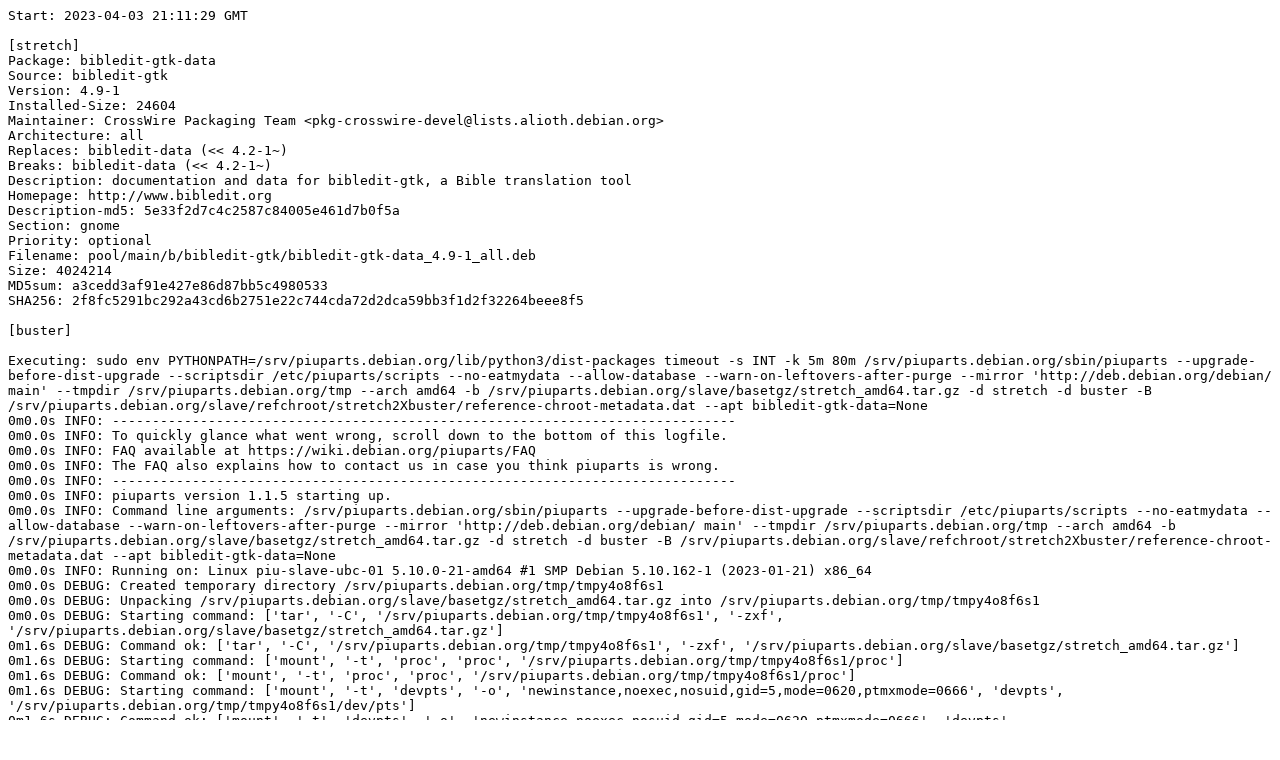

--- FILE ---
content_type: text/plain; charset=utf-8
request_url: https://piuparts.debian.org/stretch2Xbuster/pass/bibledit-gtk-data_None.log
body_size: 12530
content:
Start: 2023-04-03 21:11:29 GMT

[stretch]
Package: bibledit-gtk-data
Source: bibledit-gtk
Version: 4.9-1
Installed-Size: 24604
Maintainer: CrossWire Packaging Team <pkg-crosswire-devel@lists.alioth.debian.org>
Architecture: all
Replaces: bibledit-data (<< 4.2-1~)
Breaks: bibledit-data (<< 4.2-1~)
Description: documentation and data for bibledit-gtk, a Bible translation tool
Homepage: http://www.bibledit.org
Description-md5: 5e33f2d7c4c2587c84005e461d7b0f5a
Section: gnome
Priority: optional
Filename: pool/main/b/bibledit-gtk/bibledit-gtk-data_4.9-1_all.deb
Size: 4024214
MD5sum: a3cedd3af91e427e86d87bb5c4980533
SHA256: 2f8fc5291bc292a43cd6b2751e22c744cda72d2dca59bb3f1d2f32264beee8f5

[buster]

Executing: sudo env PYTHONPATH=/srv/piuparts.debian.org/lib/python3/dist-packages timeout -s INT -k 5m 80m /srv/piuparts.debian.org/sbin/piuparts --upgrade-before-dist-upgrade --scriptsdir /etc/piuparts/scripts --no-eatmydata --allow-database --warn-on-leftovers-after-purge --mirror 'http://deb.debian.org/debian/ main' --tmpdir /srv/piuparts.debian.org/tmp --arch amd64 -b /srv/piuparts.debian.org/slave/basetgz/stretch_amd64.tar.gz -d stretch -d buster -B /srv/piuparts.debian.org/slave/refchroot/stretch2Xbuster/reference-chroot-metadata.dat --apt bibledit-gtk-data=None
0m0.0s INFO: ------------------------------------------------------------------------------
0m0.0s INFO: To quickly glance what went wrong, scroll down to the bottom of this logfile.
0m0.0s INFO: FAQ available at https://wiki.debian.org/piuparts/FAQ
0m0.0s INFO: The FAQ also explains how to contact us in case you think piuparts is wrong.
0m0.0s INFO: ------------------------------------------------------------------------------
0m0.0s INFO: piuparts version 1.1.5 starting up.
0m0.0s INFO: Command line arguments: /srv/piuparts.debian.org/sbin/piuparts --upgrade-before-dist-upgrade --scriptsdir /etc/piuparts/scripts --no-eatmydata --allow-database --warn-on-leftovers-after-purge --mirror 'http://deb.debian.org/debian/ main' --tmpdir /srv/piuparts.debian.org/tmp --arch amd64 -b /srv/piuparts.debian.org/slave/basetgz/stretch_amd64.tar.gz -d stretch -d buster -B /srv/piuparts.debian.org/slave/refchroot/stretch2Xbuster/reference-chroot-metadata.dat --apt bibledit-gtk-data=None
0m0.0s INFO: Running on: Linux piu-slave-ubc-01 5.10.0-21-amd64 #1 SMP Debian 5.10.162-1 (2023-01-21) x86_64
0m0.0s DEBUG: Created temporary directory /srv/piuparts.debian.org/tmp/tmpy4o8f6s1
0m0.0s DEBUG: Unpacking /srv/piuparts.debian.org/slave/basetgz/stretch_amd64.tar.gz into /srv/piuparts.debian.org/tmp/tmpy4o8f6s1
0m0.0s DEBUG: Starting command: ['tar', '-C', '/srv/piuparts.debian.org/tmp/tmpy4o8f6s1', '-zxf', '/srv/piuparts.debian.org/slave/basetgz/stretch_amd64.tar.gz']
0m1.6s DEBUG: Command ok: ['tar', '-C', '/srv/piuparts.debian.org/tmp/tmpy4o8f6s1', '-zxf', '/srv/piuparts.debian.org/slave/basetgz/stretch_amd64.tar.gz']
0m1.6s DEBUG: Starting command: ['mount', '-t', 'proc', 'proc', '/srv/piuparts.debian.org/tmp/tmpy4o8f6s1/proc']
0m1.6s DEBUG: Command ok: ['mount', '-t', 'proc', 'proc', '/srv/piuparts.debian.org/tmp/tmpy4o8f6s1/proc']
0m1.6s DEBUG: Starting command: ['mount', '-t', 'devpts', '-o', 'newinstance,noexec,nosuid,gid=5,mode=0620,ptmxmode=0666', 'devpts', '/srv/piuparts.debian.org/tmp/tmpy4o8f6s1/dev/pts']
0m1.6s DEBUG: Command ok: ['mount', '-t', 'devpts', '-o', 'newinstance,noexec,nosuid,gid=5,mode=0620,ptmxmode=0666', 'devpts', '/srv/piuparts.debian.org/tmp/tmpy4o8f6s1/dev/pts']
0m1.6s DEBUG: Starting command: ['mount', '-o', 'bind', '/srv/piuparts.debian.org/tmp/tmpy4o8f6s1/dev/pts/ptmx', '/srv/piuparts.debian.org/tmp/tmpy4o8f6s1/dev/ptmx']
0m1.7s DEBUG: Command ok: ['mount', '-o', 'bind', '/srv/piuparts.debian.org/tmp/tmpy4o8f6s1/dev/pts/ptmx', '/srv/piuparts.debian.org/tmp/tmpy4o8f6s1/dev/ptmx']
0m1.7s DEBUG: Starting command: ['mount', '-o', 'bind', '/dev/pts/4', '/srv/piuparts.debian.org/tmp/tmpy4o8f6s1/dev/console']
0m1.7s DEBUG: Command ok: ['mount', '-o', 'bind', '/dev/pts/4', '/srv/piuparts.debian.org/tmp/tmpy4o8f6s1/dev/console']
0m1.7s DEBUG: Starting command: ['mount', '-t', 'tmpfs', '-o', 'size=65536k', 'tmpfs', '/srv/piuparts.debian.org/tmp/tmpy4o8f6s1/dev/shm']
0m1.7s DEBUG: Command ok: ['mount', '-t', 'tmpfs', '-o', 'size=65536k', 'tmpfs', '/srv/piuparts.debian.org/tmp/tmpy4o8f6s1/dev/shm']
0m1.7s DEBUG: sources.list:
  deb http://deb.debian.org/debian/ stretch main
0m1.7s DEBUG: Created policy-rc.d and chmodded it.
0m1.7s DEBUG: Created resolv.conf.
0m1.7s DEBUG: Copying scriptsdir /etc/piuparts/scripts to /srv/piuparts.debian.org/tmp/tmpy4o8f6s1/tmp/scripts/
0m1.7s INFO: Running scripts post_chroot_unpack
0m1.7s DEBUG: Starting command: ['chroot', '/srv/piuparts.debian.org/tmp/tmpy4o8f6s1', 'tmp/scripts/post_chroot_unpack_allow_unauthenticated']
0m1.7s DEBUG: Command ok: ['chroot', '/srv/piuparts.debian.org/tmp/tmpy4o8f6s1', 'tmp/scripts/post_chroot_unpack_allow_unauthenticated']
0m1.7s DEBUG: Starting command: ['chroot', '/srv/piuparts.debian.org/tmp/tmpy4o8f6s1', 'apt-get', 'update']
0m2.8s DUMP: 
  Ign:1 http://deb.debian.org/debian stretch InRelease
  Hit:2 http://deb.debian.org/debian stretch Release
  Reading package lists...
0m2.8s DEBUG: Command ok: ['chroot', '/srv/piuparts.debian.org/tmp/tmpy4o8f6s1', 'apt-get', 'update']
0m2.8s DEBUG: Starting command: ['chroot', '/srv/piuparts.debian.org/tmp/tmpy4o8f6s1', 'apt-get', '-yf', 'dist-upgrade']
0m3.1s DUMP: 
  Reading package lists...
  Building dependency tree...
  Calculating upgrade...
  0 upgraded, 0 newly installed, 0 to remove and 0 not upgraded.
0m3.1s DEBUG: Command ok: ['chroot', '/srv/piuparts.debian.org/tmp/tmpy4o8f6s1', 'apt-get', '-yf', 'dist-upgrade']
0m3.1s DEBUG: Starting command: ['chroot', '/srv/piuparts.debian.org/tmp/tmpy4o8f6s1', 'sh', '-c', 'apt-cache dumpavail | md5sum']
0m3.3s DUMP: 
  660e5103244a20b75ca08c3f8741e16e  -
0m3.3s DEBUG: Command ok: ['chroot', '/srv/piuparts.debian.org/tmp/tmpy4o8f6s1', 'sh', '-c', 'apt-cache dumpavail | md5sum']
0m3.3s INFO: Running scripts post_setup
0m3.3s DEBUG: Starting command: ['chroot', '/srv/piuparts.debian.org/tmp/tmpy4o8f6s1', 'tmp/scripts/post_setup_dummy_users']
0m3.9s DEBUG: Command ok: ['chroot', '/srv/piuparts.debian.org/tmp/tmpy4o8f6s1', 'tmp/scripts/post_setup_dummy_users']
0m3.9s DEBUG: Starting command: ['chroot', '/srv/piuparts.debian.org/tmp/tmpy4o8f6s1', 'tmp/scripts/post_setup_forbid_home']
0m3.9s DUMP: 
  Disabling /home
  Adding 'local diversion of /home to /home.distrib'
0m3.9s DEBUG: Command ok: ['chroot', '/srv/piuparts.debian.org/tmp/tmpy4o8f6s1', 'tmp/scripts/post_setup_forbid_home']
0m3.9s DEBUG: Starting command: ['chroot', '/srv/piuparts.debian.org/tmp/tmpy4o8f6s1', 'tmp/scripts/post_setup_force-unsafe-io']
0m3.9s DUMP: 
  Enabling dpkg --force-unsafe-io.
  Adding 'local diversion of /bin/sync to /bin/sync.distrib'
  '/bin/sync' -> 'true'
0m3.9s DEBUG: Command ok: ['chroot', '/srv/piuparts.debian.org/tmp/tmpy4o8f6s1', 'tmp/scripts/post_setup_force-unsafe-io']
0m3.9s DEBUG: Starting command: ['chroot', '/srv/piuparts.debian.org/tmp/tmpy4o8f6s1', 'tmp/scripts/post_setup_minimize']
0m3.9s DEBUG: Command ok: ['chroot', '/srv/piuparts.debian.org/tmp/tmpy4o8f6s1', 'tmp/scripts/post_setup_minimize']
0m3.9s DEBUG: Starting command: ['chroot', '/srv/piuparts.debian.org/tmp/tmpy4o8f6s1', 'tmp/scripts/post_setup_squeeze-backports']
0m3.9s DEBUG: Command ok: ['chroot', '/srv/piuparts.debian.org/tmp/tmpy4o8f6s1', 'tmp/scripts/post_setup_squeeze-backports']
0m3.9s DEBUG: Starting command: ['chroot', '/srv/piuparts.debian.org/tmp/tmpy4o8f6s1', 'tmp/scripts/post_setup_zz_backports']
0m3.9s DEBUG: Command ok: ['chroot', '/srv/piuparts.debian.org/tmp/tmpy4o8f6s1', 'tmp/scripts/post_setup_zz_backports']
0m3.9s DEBUG: Starting command: ['chroot', '/srv/piuparts.debian.org/tmp/tmpy4o8f6s1', 'dpkg-query', '-W', '-f', '${Status}\\t${binary:Package}\\t${Package}\\t${Version}\\n']
0m3.9s DUMP: 
  install ok installed	adduser	adduser	3.115
  install ok installed	apt	apt	1.4.10
  install ok installed	base-files	base-files	9.9+deb9u13
  install ok installed	base-passwd	base-passwd	3.5.43
  install ok installed	bash	bash	4.4-5
  install ok installed	bsdutils	bsdutils	1:2.29.2-1+deb9u1
  install ok installed	coreutils	coreutils	8.26-3
  install ok installed	dash	dash	0.5.8-2.4
  install ok installed	debconf	debconf	1.5.61
  install ok installed	debian-archive-keyring	debian-archive-keyring	2017.5+deb9u1
  install ok installed	debianutils	debianutils	4.8.1.1
  install ok installed	diffutils	diffutils	1:3.5-3
  install ok installed	dpkg	dpkg	1.18.25
  install ok installed	e2fslibs:amd64	e2fslibs	1.43.4-2+deb9u1
  install ok installed	e2fsprogs	e2fsprogs	1.43.4-2+deb9u1
  install ok installed	findutils	findutils	4.6.0+git+20161106-2
  install ok installed	gcc-6-base:amd64	gcc-6-base	6.3.0-18+deb9u1
  install ok installed	gpgv	gpgv	2.1.18-8~deb9u4
  install ok installed	grep	grep	2.27-2
  install ok installed	gzip	gzip	1.6-5+b1
  install ok installed	hostname	hostname	3.18+b1
  install ok installed	init-system-helpers	init-system-helpers	1.48
  install ok installed	libacl1:amd64	libacl1	2.2.52-3+b1
  install ok installed	libapt-pkg5.0:amd64	libapt-pkg5.0	1.4.10
  install ok installed	libattr1:amd64	libattr1	1:2.4.47-2+b2
  install ok installed	libaudit-common	libaudit-common	1:2.6.7-2
  install ok installed	libaudit1:amd64	libaudit1	1:2.6.7-2
  install ok installed	libblkid1:amd64	libblkid1	2.29.2-1+deb9u1
  install ok installed	libbz2-1.0:amd64	libbz2-1.0	1.0.6-8.1
  install ok installed	libc-bin	libc-bin	2.24-11+deb9u4
  install ok installed	libc6:amd64	libc6	2.24-11+deb9u4
  install ok installed	libcap-ng0:amd64	libcap-ng0	0.7.7-3+b1
  install ok installed	libcomerr2:amd64	libcomerr2	1.43.4-2+deb9u1
  install ok installed	libdb5.3:amd64	libdb5.3	5.3.28-12+deb9u1
  install ok installed	libdebconfclient0:amd64	libdebconfclient0	0.227
  install ok installed	libfdisk1:amd64	libfdisk1	2.29.2-1+deb9u1
  install ok installed	libgcc1:amd64	libgcc1	1:6.3.0-18+deb9u1
  install ok installed	libgcrypt20:amd64	libgcrypt20	1.7.6-2+deb9u3
  install ok installed	libgpg-error0:amd64	libgpg-error0	1.26-2
  install ok installed	liblz4-1:amd64	liblz4-1	0.0~r131-2+b1
  install ok installed	liblzma5:amd64	liblzma5	5.2.2-1.2+b1
  install ok installed	libmount1:amd64	libmount1	2.29.2-1+deb9u1
  install ok installed	libncursesw5:amd64	libncursesw5	6.0+20161126-1+deb9u2
  install ok installed	libpam-modules:amd64	libpam-modules	1.1.8-3.6
  install ok installed	libpam-modules-bin	libpam-modules-bin	1.1.8-3.6
  install ok installed	libpam-runtime	libpam-runtime	1.1.8-3.6
  install ok installed	libpam0g:amd64	libpam0g	1.1.8-3.6
  install ok installed	libpcre3:amd64	libpcre3	2:8.39-3
  install ok installed	libselinux1:amd64	libselinux1	2.6-3+b3
  install ok installed	libsemanage-common	libsemanage-common	2.6-2
  install ok installed	libsemanage1:amd64	libsemanage1	2.6-2
  install ok installed	libsepol1:amd64	libsepol1	2.6-2
  install ok installed	libsmartcols1:amd64	libsmartcols1	2.29.2-1+deb9u1
  install ok installed	libss2:amd64	libss2	1.43.4-2+deb9u1
  install ok installed	libstdc++6:amd64	libstdc++6	6.3.0-18+deb9u1
  install ok installed	libsystemd0:amd64	libsystemd0	232-25+deb9u12
  install ok installed	libtinfo5:amd64	libtinfo5	6.0+20161126-1+deb9u2
  install ok installed	libudev1:amd64	libudev1	232-25+deb9u12
  install ok installed	libustr-1.0-1:amd64	libustr-1.0-1	1.0.4-6
  install ok installed	libuuid1:amd64	libuuid1	2.29.2-1+deb9u1
  install ok installed	login	login	1:4.4-4.1
  install ok installed	mawk	mawk	1.3.3-17+b3
  install ok installed	mount	mount	2.29.2-1+deb9u1
  install ok installed	multiarch-support	multiarch-support	2.24-11+deb9u4
  install ok installed	ncurses-base	ncurses-base	6.0+20161126-1+deb9u2
  install ok installed	ncurses-bin	ncurses-bin	6.0+20161126-1+deb9u2
  install ok installed	passwd	passwd	1:4.4-4.1
  install ok installed	perl-base	perl-base	5.24.1-3+deb9u7
  install ok installed	sed	sed	4.4-1
  install ok installed	sensible-utils	sensible-utils	0.0.9+deb9u1
  install ok installed	sysvinit-utils	sysvinit-utils	2.88dsf-59.9
  install ok installed	tar	tar	1.29b-1.1
  install ok installed	util-linux	util-linux	2.29.2-1+deb9u1
  install ok installed	zlib1g:amd64	zlib1g	1:1.2.8.dfsg-5
0m3.9s DEBUG: Command ok: ['chroot', '/srv/piuparts.debian.org/tmp/tmpy4o8f6s1', 'dpkg-query', '-W', '-f', '${Status}\\t${binary:Package}\\t${Package}\\t${Version}\\n']
0m3.9s DEBUG: Loading chroot meta data from /srv/piuparts.debian.org/slave/refchroot/stretch2Xbuster/reference-chroot-metadata.dat
0m4.0s DEBUG: Starting command: ['lsof', '-w', '+D', '/srv/piuparts.debian.org/tmp/tmpy4o8f6s1']
0m4.1s DEBUG: Command failed (status=1), but ignoring error: ['lsof', '-w', '+D', '/srv/piuparts.debian.org/tmp/tmpy4o8f6s1']
0m4.1s INFO: Running scripts is_testable
0m4.2s DEBUG: Starting command: ['chroot', '/srv/piuparts.debian.org/tmp/tmpy4o8f6s1', 'tmp/scripts/is_testable_uninstallable']
0m4.2s DEBUG: Command ok: ['chroot', '/srv/piuparts.debian.org/tmp/tmpy4o8f6s1', 'tmp/scripts/is_testable_uninstallable']
0m4.2s INFO: Running scripts pre_test
0m4.2s DEBUG: Starting command: ['chroot', '/srv/piuparts.debian.org/tmp/tmpy4o8f6s1', 'tmp/scripts/pre_test_exceptions']
0m4.2s DEBUG: Command ok: ['chroot', '/srv/piuparts.debian.org/tmp/tmpy4o8f6s1', 'tmp/scripts/pre_test_exceptions']
0m4.2s DEBUG: Starting command: ['chroot', '/srv/piuparts.debian.org/tmp/tmpy4o8f6s1', 'tmp/scripts/pre_test_root_password']
0m4.2s DUMP: 
  Enter new UNIX password: Retype new UNIX password: passwd: password updated successfully
0m4.2s DEBUG: Command ok: ['chroot', '/srv/piuparts.debian.org/tmp/tmpy4o8f6s1', 'tmp/scripts/pre_test_root_password']
0m4.2s DEBUG: Starting command: ['chroot', '/srv/piuparts.debian.org/tmp/tmpy4o8f6s1', 'apt-cache', 'show', '--no-all-versions', 'bibledit-gtk-data']
0m4.3s DUMP: 
  Package: bibledit-gtk-data
  Source: bibledit-gtk
  Version: 4.9-1
  Installed-Size: 24604
  Maintainer: CrossWire Packaging Team <pkg-crosswire-devel@lists.alioth.debian.org>
  Architecture: all
  Replaces: bibledit-data (<< 4.2-1~)
  Breaks: bibledit-data (<< 4.2-1~)
  Description-en: documentation and data for bibledit-gtk, a Bible translation tool
   Bibledit-gtk is a multi-platform USFM Bible editor or Scripture processor.
   .
   This package contains data and documentation files for bibledit.
   These files include many pages from the Bibledit wiki and a database
   of key terms.
   .
   Bibledit has been designed for the glory of God and the salvation of
   people.
  Description-md5: 5e33f2d7c4c2587c84005e461d7b0f5a
  Homepage: http://www.bibledit.org
  Section: gnome
  Priority: optional
  Filename: pool/main/b/bibledit-gtk/bibledit-gtk-data_4.9-1_all.deb
  Size: 4024214
  MD5sum: a3cedd3af91e427e86d87bb5c4980533
  SHA256: 2f8fc5291bc292a43cd6b2751e22c744cda72d2dca59bb3f1d2f32264beee8f5
0m4.3s DEBUG: Command ok: ['chroot', '/srv/piuparts.debian.org/tmp/tmpy4o8f6s1', 'apt-cache', 'show', '--no-all-versions', 'bibledit-gtk-data']
0m4.3s INFO: apt-cache knows about the following packages: bibledit-gtk-data
0m4.3s INFO: Running scripts pre_install
0m4.3s DEBUG: Starting command: ['chroot', '/srv/piuparts.debian.org/tmp/tmpy4o8f6s1', 'tmp/scripts/pre_install_database-server']
0m4.4s DEBUG: Command ok: ['chroot', '/srv/piuparts.debian.org/tmp/tmpy4o8f6s1', 'tmp/scripts/pre_install_database-server']
0m4.4s DEBUG: Starting command: ['chroot', '/srv/piuparts.debian.org/tmp/tmpy4o8f6s1', 'tmp/scripts/pre_install_exceptions']
0m4.4s DEBUG: Command ok: ['chroot', '/srv/piuparts.debian.org/tmp/tmpy4o8f6s1', 'tmp/scripts/pre_install_exceptions']
0m4.4s DEBUG: Starting command: ['chroot', '/srv/piuparts.debian.org/tmp/tmpy4o8f6s1', 'tmp/scripts/pre_install_extras']
0m4.4s DEBUG: Command ok: ['chroot', '/srv/piuparts.debian.org/tmp/tmpy4o8f6s1', 'tmp/scripts/pre_install_extras']
0m4.4s DEBUG: Starting command: ['chroot', '/srv/piuparts.debian.org/tmp/tmpy4o8f6s1', 'tmp/scripts/pre_install_foreign_architecture']
0m4.4s DEBUG: Command ok: ['chroot', '/srv/piuparts.debian.org/tmp/tmpy4o8f6s1', 'tmp/scripts/pre_install_foreign_architecture']
0m4.4s DEBUG: Starting command: ['chroot', '/srv/piuparts.debian.org/tmp/tmpy4o8f6s1', 'tmp/scripts/pre_install_foreign_architecture_i386']
0m4.4s DEBUG: Command ok: ['chroot', '/srv/piuparts.debian.org/tmp/tmpy4o8f6s1', 'tmp/scripts/pre_install_foreign_architecture_i386']
0m4.4s DEBUG: Starting command: ['chroot', '/srv/piuparts.debian.org/tmp/tmpy4o8f6s1', 'apt-cache', 'policy']
0m4.4s DUMP: 
  Package files:
   100 /var/lib/dpkg/status
       release a=now
   500 http://deb.debian.org/debian stretch/main amd64 Packages
       release v=9.13,o=Debian,a=oldoldstable,n=stretch,l=Debian,c=main,b=amd64
       origin deb.debian.org
  Pinned packages:
0m4.4s DEBUG: Command ok: ['chroot', '/srv/piuparts.debian.org/tmp/tmpy4o8f6s1', 'apt-cache', 'policy']
0m4.4s DEBUG: Starting command: ['chroot', '/srv/piuparts.debian.org/tmp/tmpy4o8f6s1', 'apt-cache', 'policy', 'bibledit-gtk-data']
0m4.5s DUMP: 
  bibledit-gtk-data:
    Installed: (none)
    Candidate: 4.9-1
    Version table:
       4.9-1 500
          500 http://deb.debian.org/debian stretch/main amd64 Packages
0m4.5s DEBUG: Command ok: ['chroot', '/srv/piuparts.debian.org/tmp/tmpy4o8f6s1', 'apt-cache', 'policy', 'bibledit-gtk-data']
0m4.5s DEBUG: Starting command: ['chroot', '/srv/piuparts.debian.org/tmp/tmpy4o8f6s1', 'apt-get', '-y', 'install', 'bibledit-gtk-data']
0m6.9s DUMP: 
  Reading package lists...
  Building dependency tree...
  The following NEW packages will be installed:
    bibledit-gtk-data
  0 upgraded, 1 newly installed, 0 to remove and 0 not upgraded.
  Need to get 4024 kB of archives.
  After this operation, 25.2 MB of additional disk space will be used.
  Get:1 http://deb.debian.org/debian stretch/main amd64 bibledit-gtk-data all 4.9-1 [4024 kB]
  debconf: delaying package configuration, since apt-utils is not installed
  Fetched 4024 kB in 1s (3296 kB/s)
  Selecting previously unselected package bibledit-gtk-data.
  (Reading database ... 
  (Reading database ... 5%
  (Reading database ... 10%
  (Reading database ... 15%
  (Reading database ... 20%
  (Reading database ... 25%
  (Reading database ... 30%
  (Reading database ... 35%
  (Reading database ... 40%
  (Reading database ... 45%
  (Reading database ... 50%
  (Reading database ... 55%
  (Reading database ... 60%
  (Reading database ... 65%
  (Reading database ... 70%
  (Reading database ... 75%
  (Reading database ... 80%
  (Reading database ... 85%
  (Reading database ... 90%
  (Reading database ... 95%
  (Reading database ... 100%
  (Reading database ... 4411 files and directories currently installed.)
  Preparing to unpack .../bibledit-gtk-data_4.9-1_all.deb ...
  Unpacking bibledit-gtk-data (4.9-1) ...
  Setting up bibledit-gtk-data (4.9-1) ...
0m6.9s DEBUG: Command ok: ['chroot', '/srv/piuparts.debian.org/tmp/tmpy4o8f6s1', 'apt-get', '-y', 'install', 'bibledit-gtk-data']
0m6.9s INFO: Running scripts post_install
0m6.9s DEBUG: Starting command: ['chroot', '/srv/piuparts.debian.org/tmp/tmpy4o8f6s1', 'tmp/scripts/post_install_exceptions']
0m6.9s DEBUG: Command ok: ['chroot', '/srv/piuparts.debian.org/tmp/tmpy4o8f6s1', 'tmp/scripts/post_install_exceptions']
0m6.9s DEBUG: Starting command: ['lsof', '-w', '+D', '/srv/piuparts.debian.org/tmp/tmpy4o8f6s1']
0m7.1s DEBUG: Command failed (status=1), but ignoring error: ['lsof', '-w', '+D', '/srv/piuparts.debian.org/tmp/tmpy4o8f6s1']
0m7.1s DEBUG: Upgrading /srv/piuparts.debian.org/tmp/tmpy4o8f6s1 to buster
0m7.1s DEBUG: sources.list:
  deb http://deb.debian.org/debian/ buster main
0m7.1s INFO: Running scripts pre_distupgrade
0m7.1s DEBUG: Starting command: ['chroot', '/srv/piuparts.debian.org/tmp/tmpy4o8f6s1', 'tmp/scripts/pre_distupgrade_allow_unauthenticated']
0m7.1s DEBUG: Command ok: ['chroot', '/srv/piuparts.debian.org/tmp/tmpy4o8f6s1', 'tmp/scripts/pre_distupgrade_allow_unauthenticated']
0m7.1s DEBUG: Starting command: ['chroot', '/srv/piuparts.debian.org/tmp/tmpy4o8f6s1', 'tmp/scripts/pre_distupgrade_exceptions']
0m7.1s DEBUG: Command ok: ['chroot', '/srv/piuparts.debian.org/tmp/tmpy4o8f6s1', 'tmp/scripts/pre_distupgrade_exceptions']
0m7.1s DEBUG: Starting command: ['chroot', '/srv/piuparts.debian.org/tmp/tmpy4o8f6s1', 'tmp/scripts/pre_distupgrade_foreign_architecture_i386']
0m7.1s DEBUG: Command ok: ['chroot', '/srv/piuparts.debian.org/tmp/tmpy4o8f6s1', 'tmp/scripts/pre_distupgrade_foreign_architecture_i386']
0m7.1s DEBUG: Starting command: ['chroot', '/srv/piuparts.debian.org/tmp/tmpy4o8f6s1', 'tmp/scripts/pre_distupgrade_zz_database-server']
0m7.2s DEBUG: Command ok: ['chroot', '/srv/piuparts.debian.org/tmp/tmpy4o8f6s1', 'tmp/scripts/pre_distupgrade_zz_database-server']
0m7.2s DEBUG: Starting command: ['chroot', '/srv/piuparts.debian.org/tmp/tmpy4o8f6s1', 'tmp/scripts/pre_distupgrade_zz_upgrade_early']
0m7.2s DEBUG: Command ok: ['chroot', '/srv/piuparts.debian.org/tmp/tmpy4o8f6s1', 'tmp/scripts/pre_distupgrade_zz_upgrade_early']
0m7.2s DEBUG: Starting command: ['chroot', '/srv/piuparts.debian.org/tmp/tmpy4o8f6s1', 'apt-get', 'update']
0m11.3s DUMP: 
  Get:1 http://deb.debian.org/debian buster InRelease [122 kB]
  Get:2 http://deb.debian.org/debian buster/main amd64 Packages [7909 kB]
  Get:3 http://deb.debian.org/debian buster/main Translation-en [5969 kB]
  Fetched 14.0 MB in 3s (4443 kB/s)
  Reading package lists...
0m11.3s DEBUG: Command ok: ['chroot', '/srv/piuparts.debian.org/tmp/tmpy4o8f6s1', 'apt-get', 'update']
0m11.3s DEBUG: Starting command: ['chroot', '/srv/piuparts.debian.org/tmp/tmpy4o8f6s1', 'apt-get', '-y', 'upgrade']
0m20.1s DUMP: 
  Reading package lists...
  Building dependency tree...
  Reading state information...
  Calculating upgrade...
  The following packages have been kept back:
    apt bash dash dpkg e2fslibs e2fsprogs libapt-pkg5.0 libcomerr2 libgcc1
    libncursesw5 libss2 libstdc++6 libtinfo5 login mount ncurses-base
    ncurses-bin util-linux
  The following packages will be upgraded:
    adduser base-files base-passwd bsdutils coreutils debconf
    debian-archive-keyring debianutils diffutils findutils gpgv grep gzip
    hostname init-system-helpers libacl1 libattr1 libaudit-common libaudit1
    libblkid1 libbz2-1.0 libc-bin libc6 libcap-ng0 libdb5.3 libdebconfclient0
    libfdisk1 libgcrypt20 libgpg-error0 liblz4-1 liblzma5 libmount1
    libpam-modules libpam-modules-bin libpam-runtime libpam0g libpcre3
    libselinux1 libsemanage-common libsemanage1 libsepol1 libsmartcols1
    libsystemd0 libudev1 libuuid1 multiarch-support passwd perl-base sed
    sensible-utils sysvinit-utils tar zlib1g
  53 upgraded, 0 newly installed, 0 to remove and 18 not upgraded.
  Need to get 18.1 MB of archives.
  After this operation, 6434 kB of additional disk space will be used.
  Get:1 http://deb.debian.org/debian buster/main amd64 base-files amd64 10.3+deb10u13 [69.9 kB]
  Get:2 http://deb.debian.org/debian buster/main amd64 bsdutils amd64 1:2.33.1-0.1 [121 kB]
  Get:3 http://deb.debian.org/debian buster/main amd64 libc6 amd64 2.28-10+deb10u1 [2863 kB]
  Get:4 http://deb.debian.org/debian buster/main amd64 libc-bin amd64 2.28-10+deb10u1 [795 kB]
  Get:5 http://deb.debian.org/debian buster/main amd64 coreutils amd64 8.30-3 [2708 kB]
  Get:6 http://deb.debian.org/debian buster/main amd64 debianutils amd64 4.8.6.1 [100 kB]
  Get:7 http://deb.debian.org/debian buster/main amd64 diffutils amd64 1:3.7-3 [371 kB]
  Get:8 http://deb.debian.org/debian buster/main amd64 findutils amd64 4.6.0+git+20190209-2 [684 kB]
  Get:9 http://deb.debian.org/debian buster/main amd64 grep amd64 3.3-1 [373 kB]
  Get:10 http://deb.debian.org/debian buster/main amd64 gzip amd64 1.9-3+deb10u1 [128 kB]
  Get:11 http://deb.debian.org/debian buster/main amd64 hostname amd64 3.21 [14.8 kB]
  Get:12 http://deb.debian.org/debian buster/main amd64 perl-base amd64 5.28.1-6+deb10u1 [1514 kB]
  Get:13 http://deb.debian.org/debian buster/main amd64 sed amd64 4.7-1 [310 kB]
  Get:14 http://deb.debian.org/debian buster/main amd64 tar amd64 1.30+dfsg-6 [780 kB]
  Get:15 http://deb.debian.org/debian buster/main amd64 libdebconfclient0 amd64 0.249 [49.1 kB]
  Get:16 http://deb.debian.org/debian buster/main amd64 base-passwd amd64 3.5.46 [56.7 kB]
  Get:17 http://deb.debian.org/debian buster/main amd64 init-system-helpers all 1.56+nmu1 [46.8 kB]
  Get:18 http://deb.debian.org/debian buster/main amd64 sysvinit-utils amd64 2.93-8 [78.4 kB]
  Get:19 http://deb.debian.org/debian buster/main amd64 debconf all 1.5.71+deb10u1 [145 kB]
  Get:20 http://deb.debian.org/debian buster/main amd64 libaudit-common all 1:2.8.4-3 [22.4 kB]
  Get:21 http://deb.debian.org/debian buster/main amd64 libcap-ng0 amd64 0.7.9-2 [14.3 kB]
  Get:22 http://deb.debian.org/debian buster/main amd64 libaudit1 amd64 1:2.8.4-3 [57.3 kB]
  Get:23 http://deb.debian.org/debian buster/main amd64 libpam0g amd64 1.3.1-5 [126 kB]
  Get:24 http://deb.debian.org/debian buster/main amd64 libpcre3 amd64 2:8.39-12 [341 kB]
  Get:25 http://deb.debian.org/debian buster/main amd64 libselinux1 amd64 2.8-1+b1 [86.9 kB]
  Get:26 http://deb.debian.org/debian buster/main amd64 libpam-modules-bin amd64 1.3.1-5 [107 kB]
  Get:27 http://deb.debian.org/debian buster/main amd64 libpam-modules amd64 1.3.1-5 [309 kB]
  Get:28 http://deb.debian.org/debian buster/main amd64 libgpg-error0 amd64 1.35-1 [71.1 kB]
  Get:29 http://deb.debian.org/debian buster/main amd64 libgcrypt20 amd64 1.8.4-5+deb10u1 [556 kB]
  Get:30 http://deb.debian.org/debian buster/main amd64 libsystemd0 amd64 241-7~deb10u8 [331 kB]
  Get:31 http://deb.debian.org/debian buster/main amd64 libpam-runtime all 1.3.1-5 [211 kB]
  Get:32 http://deb.debian.org/debian buster/main amd64 libsepol1 amd64 2.8-1 [263 kB]
  Get:33 http://deb.debian.org/debian buster/main amd64 libsemanage-common all 2.8-2 [17.7 kB]
  Get:34 http://deb.debian.org/debian buster/main amd64 libsemanage1 amd64 2.8-2 [96.5 kB]
  Get:35 http://deb.debian.org/debian buster/main amd64 libbz2-1.0 amd64 1.0.6-9.2~deb10u1 [45.3 kB]
  Get:36 http://deb.debian.org/debian buster/main amd64 passwd amd64 1:4.5-1.1 [1005 kB]
  Get:37 http://deb.debian.org/debian buster/main amd64 adduser all 3.118 [240 kB]
  Get:38 http://deb.debian.org/debian buster/main amd64 debian-archive-keyring all 2019.1+deb10u1 [93.5 kB]
  Get:39 http://deb.debian.org/debian buster/main amd64 zlib1g amd64 1:1.2.11.dfsg-1+deb10u1 [90.8 kB]
  Get:40 http://deb.debian.org/debian buster/main amd64 gpgv amd64 2.2.12-1+deb10u2 [584 kB]
  Get:41 http://deb.debian.org/debian buster/main amd64 sensible-utils all 0.0.12 [15.8 kB]
  Get:42 http://deb.debian.org/debian buster/main amd64 libattr1 amd64 1:2.4.48-4 [21.3 kB]
  Get:43 http://deb.debian.org/debian buster/main amd64 libacl1 amd64 2.2.53-4 [30.4 kB]
  Get:44 http://deb.debian.org/debian buster/main amd64 libuuid1 amd64 2.33.1-0.1 [78.3 kB]
  Get:45 http://deb.debian.org/debian buster/main amd64 libblkid1 amd64 2.33.1-0.1 [195 kB]
  Get:46 http://deb.debian.org/debian buster/main amd64 libdb5.3 amd64 5.3.28+dfsg1-0.5 [683 kB]
  Get:47 http://deb.debian.org/debian buster/main amd64 libfdisk1 amd64 2.33.1-0.1 [234 kB]
  Get:48 http://deb.debian.org/debian buster/main amd64 liblz4-1 amd64 1.8.3-1+deb10u1 [53.3 kB]
  Get:49 http://deb.debian.org/debian buster/main amd64 liblzma5 amd64 5.2.4-1+deb10u1 [153 kB]
  Get:50 http://deb.debian.org/debian buster/main amd64 libmount1 amd64 2.33.1-0.1 [207 kB]
  Get:51 http://deb.debian.org/debian buster/main amd64 libsmartcols1 amd64 2.33.1-0.1 [150 kB]
  Get:52 http://deb.debian.org/debian buster/main amd64 libudev1 amd64 241-7~deb10u8 [151 kB]
  Get:53 http://deb.debian.org/debian buster/main amd64 multiarch-support amd64 2.28-10+deb10u1 [216 kB]
  debconf: delaying package configuration, since apt-utils is not installed
  Fetched 18.1 MB in 0s (45.4 MB/s)
  (Reading database ... 
  (Reading database ... 5%
  (Reading database ... 10%
  (Reading database ... 15%
  (Reading database ... 20%
  (Reading database ... 25%
  (Reading database ... 30%
  (Reading database ... 35%
  (Reading database ... 40%
  (Reading database ... 45%
  (Reading database ... 50%
  (Reading database ... 55%
  (Reading database ... 60%
  (Reading database ... 65%
  (Reading database ... 70%
  (Reading database ... 75%
  (Reading database ... 80%
  (Reading database ... 85%
  (Reading database ... 90%
  (Reading database ... 95%
  (Reading database ... 100%
  (Reading database ... 4814 files and directories currently installed.)
  Preparing to unpack .../base-files_10.3+deb10u13_amd64.deb ...
  Unpacking base-files (10.3+deb10u13) over (9.9+deb9u13) ...
  Setting up base-files (10.3+deb10u13) ...
  Installing new version of config file /etc/debian_version ...
  Installing new version of config file /etc/issue ...
  Installing new version of config file /etc/issue.net ...
  (Reading database ... 
  (Reading database ... 5%
  (Reading database ... 10%
  (Reading database ... 15%
  (Reading database ... 20%
  (Reading database ... 25%
  (Reading database ... 30%
  (Reading database ... 35%
  (Reading database ... 40%
  (Reading database ... 45%
  (Reading database ... 50%
  (Reading database ... 55%
  (Reading database ... 60%
  (Reading database ... 65%
  (Reading database ... 70%
  (Reading database ... 75%
  (Reading database ... 80%
  (Reading database ... 85%
  (Reading database ... 90%
  (Reading database ... 95%
  (Reading database ... 100%
  (Reading database ... 4815 files and directories currently installed.)
  Preparing to unpack .../bsdutils_1%3a2.33.1-0.1_amd64.deb ...
  Unpacking bsdutils (1:2.33.1-0.1) over (1:2.29.2-1+deb9u1) ...
  Setting up bsdutils (1:2.33.1-0.1) ...
  (Reading database ... 
  (Reading database ... 5%
  (Reading database ... 10%
  (Reading database ... 15%
  (Reading database ... 20%
  (Reading database ... 25%
  (Reading database ... 30%
  (Reading database ... 35%
  (Reading database ... 40%
  (Reading database ... 45%
  (Reading database ... 50%
  (Reading database ... 55%
  (Reading database ... 60%
  (Reading database ... 65%
  (Reading database ... 70%
  (Reading database ... 75%
  (Reading database ... 80%
  (Reading database ... 85%
  (Reading database ... 90%
  (Reading database ... 95%
  (Reading database ... 100%
  (Reading database ... 4815 files and directories currently installed.)
  Preparing to unpack .../libc6_2.28-10+deb10u1_amd64.deb ...
  Unpacking libc6:amd64 (2.28-10+deb10u1) over (2.24-11+deb9u4) ...
  Setting up libc6:amd64 (2.28-10+deb10u1) ...
  Installing new version of config file /etc/ld.so.conf.d/x86_64-linux-gnu.conf ...
  (Reading database ... 
  (Reading database ... 5%
  (Reading database ... 10%
  (Reading database ... 15%
  (Reading database ... 20%
  (Reading database ... 25%
  (Reading database ... 30%
  (Reading database ... 35%
  (Reading database ... 40%
  (Reading database ... 45%
  (Reading database ... 50%
  (Reading database ... 55%
  (Reading database ... 60%
  (Reading database ... 65%
  (Reading database ... 70%
  (Reading database ... 75%
  (Reading database ... 80%
  (Reading database ... 85%
  (Reading database ... 90%
  (Reading database ... 95%
  (Reading database ... 100%
  (Reading database ... 4813 files and directories currently installed.)
  Preparing to unpack .../libc-bin_2.28-10+deb10u1_amd64.deb ...
  Unpacking libc-bin (2.28-10+deb10u1) over (2.24-11+deb9u4) ...
  Setting up libc-bin (2.28-10+deb10u1) ...
  Updating /etc/nsswitch.conf to current default.
  (Reading database ... 
  (Reading database ... 5%
  (Reading database ... 10%
  (Reading database ... 15%
  (Reading database ... 20%
  (Reading database ... 25%
  (Reading database ... 30%
  (Reading database ... 35%
  (Reading database ... 40%
  (Reading database ... 45%
  (Reading database ... 50%
  (Reading database ... 55%
  (Reading database ... 60%
  (Reading database ... 65%
  (Reading database ... 70%
  (Reading database ... 75%
  (Reading database ... 80%
  (Reading database ... 85%
  (Reading database ... 90%
  (Reading database ... 95%
  (Reading database ... 100%
  (Reading database ... 4813 files and directories currently installed.)
  Preparing to unpack .../coreutils_8.30-3_amd64.deb ...
  Unpacking coreutils (8.30-3) over (8.26-3) ...
  Setting up coreutils (8.30-3) ...
  (Reading database ... 
  (Reading database ... 5%
  (Reading database ... 10%
  (Reading database ... 15%
  (Reading database ... 20%
  (Reading database ... 25%
  (Reading database ... 30%
  (Reading database ... 35%
  (Reading database ... 40%
  (Reading database ... 45%
  (Reading database ... 50%
  (Reading database ... 55%
  (Reading database ... 60%
  (Reading database ... 65%
  (Reading database ... 70%
  (Reading database ... 75%
  (Reading database ... 80%
  (Reading database ... 85%
  (Reading database ... 90%
  (Reading database ... 95%
  (Reading database ... 100%
  (Reading database ... 4813 files and directories currently installed.)
  Preparing to unpack .../debianutils_4.8.6.1_amd64.deb ...
  Unpacking debianutils (4.8.6.1) over (4.8.1.1) ...
  Setting up debianutils (4.8.6.1) ...
  (Reading database ... 
  (Reading database ... 5%
  (Reading database ... 10%
  (Reading database ... 15%
  (Reading database ... 20%
  (Reading database ... 25%
  (Reading database ... 30%
  (Reading database ... 35%
  (Reading database ... 40%
  (Reading database ... 45%
  (Reading database ... 50%
  (Reading database ... 55%
  (Reading database ... 60%
  (Reading database ... 65%
  (Reading database ... 70%
  (Reading database ... 75%
  (Reading database ... 80%
  (Reading database ... 85%
  (Reading database ... 90%
  (Reading database ... 95%
  (Reading database ... 100%
  (Reading database ... 4813 files and directories currently installed.)
  Preparing to unpack .../diffutils_1%3a3.7-3_amd64.deb ...
  Unpacking diffutils (1:3.7-3) over (1:3.5-3) ...
  Setting up diffutils (1:3.7-3) ...
  (Reading database ... 
  (Reading database ... 5%
  (Reading database ... 10%
  (Reading database ... 15%
  (Reading database ... 20%
  (Reading database ... 25%
  (Reading database ... 30%
  (Reading database ... 35%
  (Reading database ... 40%
  (Reading database ... 45%
  (Reading database ... 50%
  (Reading database ... 55%
  (Reading database ... 60%
  (Reading database ... 65%
  (Reading database ... 70%
  (Reading database ... 75%
  (Reading database ... 80%
  (Reading database ... 85%
  (Reading database ... 90%
  (Reading database ... 95%
  (Reading database ... 100%
  (Reading database ... 4815 files and directories currently installed.)
  Preparing to unpack .../findutils_4.6.0+git+20190209-2_amd64.deb ...
  Unpacking findutils (4.6.0+git+20190209-2) over (4.6.0+git+20161106-2) ...
  Setting up findutils (4.6.0+git+20190209-2) ...
  (Reading database ... 
  (Reading database ... 5%
  (Reading database ... 10%
  (Reading database ... 15%
  (Reading database ... 20%
  (Reading database ... 25%
  (Reading database ... 30%
  (Reading database ... 35%
  (Reading database ... 40%
  (Reading database ... 45%
  (Reading database ... 50%
  (Reading database ... 55%
  (Reading database ... 60%
  (Reading database ... 65%
  (Reading database ... 70%
  (Reading database ... 75%
  (Reading database ... 80%
  (Reading database ... 85%
  (Reading database ... 90%
  (Reading database ... 95%
  (Reading database ... 100%
  (Reading database ... 4817 files and directories currently installed.)
  Preparing to unpack .../archives/grep_3.3-1_amd64.deb ...
  Unpacking grep (3.3-1) over (2.27-2) ...
  Setting up grep (3.3-1) ...
  (Reading database ... 
  (Reading database ... 5%
  (Reading database ... 10%
  (Reading database ... 15%
  (Reading database ... 20%
  (Reading database ... 25%
  (Reading database ... 30%
  (Reading database ... 35%
  (Reading database ... 40%
  (Reading database ... 45%
  (Reading database ... 50%
  (Reading database ... 55%
  (Reading database ... 60%
  (Reading database ... 65%
  (Reading database ... 70%
  (Reading database ... 75%
  (Reading database ... 80%
  (Reading database ... 85%
  (Reading database ... 90%
  (Reading database ... 95%
  (Reading database ... 100%
  (Reading database ... 4817 files and directories currently installed.)
  Preparing to unpack .../gzip_1.9-3+deb10u1_amd64.deb ...
  Unpacking gzip (1.9-3+deb10u1) over (1.6-5+b1) ...
  Setting up gzip (1.9-3+deb10u1) ...
  (Reading database ... 
  (Reading database ... 5%
  (Reading database ... 10%
  (Reading database ... 15%
  (Reading database ... 20%
  (Reading database ... 25%
  (Reading database ... 30%
  (Reading database ... 35%
  (Reading database ... 40%
  (Reading database ... 45%
  (Reading database ... 50%
  (Reading database ... 55%
  (Reading database ... 60%
  (Reading database ... 65%
  (Reading database ... 70%
  (Reading database ... 75%
  (Reading database ... 80%
  (Reading database ... 85%
  (Reading database ... 90%
  (Reading database ... 95%
  (Reading database ... 100%
  (Reading database ... 4816 files and directories currently installed.)
  Preparing to unpack .../hostname_3.21_amd64.deb ...
  Unpacking hostname (3.21) over (3.18+b1) ...
  Setting up hostname (3.21) ...
  (Reading database ... 
  (Reading database ... 5%
  (Reading database ... 10%
  (Reading database ... 15%
  (Reading database ... 20%
  (Reading database ... 25%
  (Reading database ... 30%
  (Reading database ... 35%
  (Reading database ... 40%
  (Reading database ... 45%
  (Reading database ... 50%
  (Reading database ... 55%
  (Reading database ... 60%
  (Reading database ... 65%
  (Reading database ... 70%
  (Reading database ... 75%
  (Reading database ... 80%
  (Reading database ... 85%
  (Reading database ... 90%
  (Reading database ... 95%
  (Reading database ... 100%
  (Reading database ... 4815 files and directories currently installed.)
  Preparing to unpack .../perl-base_5.28.1-6+deb10u1_amd64.deb ...
  Unpacking perl-base (5.28.1-6+deb10u1) over (5.24.1-3+deb9u7) ...
  Setting up perl-base (5.28.1-6+deb10u1) ...
  (Reading database ... 
  (Reading database ... 5%
  (Reading database ... 10%
  (Reading database ... 15%
  (Reading database ... 20%
  (Reading database ... 25%
  (Reading database ... 30%
  (Reading database ... 35%
  (Reading database ... 40%
  (Reading database ... 45%
  (Reading database ... 50%
  (Reading database ... 55%
  (Reading database ... 60%
  (Reading database ... 65%
  (Reading database ... 70%
  (Reading database ... 75%
  (Reading database ... 80%
  (Reading database ... 85%
  (Reading database ... 90%
  (Reading database ... 95%
  (Reading database ... 100%
  (Reading database ... 4843 files and directories currently installed.)
  Preparing to unpack .../archives/sed_4.7-1_amd64.deb ...
  Unpacking sed (4.7-1) over (4.4-1) ...
  Setting up sed (4.7-1) ...
  (Reading database ... 
  (Reading database ... 5%
  (Reading database ... 10%
  (Reading database ... 15%
  (Reading database ... 20%
  (Reading database ... 25%
  (Reading database ... 30%
  (Reading database ... 35%
  (Reading database ... 40%
  (Reading database ... 45%
  (Reading database ... 50%
  (Reading database ... 55%
  (Reading database ... 60%
  (Reading database ... 65%
  (Reading database ... 70%
  (Reading database ... 75%
  (Reading database ... 80%
  (Reading database ... 85%
  (Reading database ... 90%
  (Reading database ... 95%
  (Reading database ... 100%
  (Reading database ... 4843 files and directories currently installed.)
  Preparing to unpack .../tar_1.30+dfsg-6_amd64.deb ...
  Unpacking tar (1.30+dfsg-6) over (1.29b-1.1) ...
  Setting up tar (1.30+dfsg-6) ...
  (Reading database ... 
  (Reading database ... 5%
  (Reading database ... 10%
  (Reading database ... 15%
  (Reading database ... 20%
  (Reading database ... 25%
  (Reading database ... 30%
  (Reading database ... 35%
  (Reading database ... 40%
  (Reading database ... 45%
  (Reading database ... 50%
  (Reading database ... 55%
  (Reading database ... 60%
  (Reading database ... 65%
  (Reading database ... 70%
  (Reading database ... 75%
  (Reading database ... 80%
  (Reading database ... 85%
  (Reading database ... 90%
  (Reading database ... 95%
  (Reading database ... 100%
  (Reading database ... 4841 files and directories currently installed.)
  Preparing to unpack .../libdebconfclient0_0.249_amd64.deb ...
  Unpacking libdebconfclient0:amd64 (0.249) over (0.227) ...
  Setting up libdebconfclient0:amd64 (0.249) ...
  (Reading database ... 
  (Reading database ... 5%
  (Reading database ... 10%
  (Reading database ... 15%
  (Reading database ... 20%
  (Reading database ... 25%
  (Reading database ... 30%
  (Reading database ... 35%
  (Reading database ... 40%
  (Reading database ... 45%
  (Reading database ... 50%
  (Reading database ... 55%
  (Reading database ... 60%
  (Reading database ... 65%
  (Reading database ... 70%
  (Reading database ... 75%
  (Reading database ... 80%
  (Reading database ... 85%
  (Reading database ... 90%
  (Reading database ... 95%
  (Reading database ... 100%
  (Reading database ... 4841 files and directories currently installed.)
  Preparing to unpack .../base-passwd_3.5.46_amd64.deb ...
  Unpacking base-passwd (3.5.46) over (3.5.43) ...
  Setting up base-passwd (3.5.46) ...
  (Reading database ... 
  (Reading database ... 5%
  (Reading database ... 10%
  (Reading database ... 15%
  (Reading database ... 20%
  (Reading database ... 25%
  (Reading database ... 30%
  (Reading database ... 35%
  (Reading database ... 40%
  (Reading database ... 45%
  (Reading database ... 50%
  (Reading database ... 55%
  (Reading database ... 60%
  (Reading database ... 65%
  (Reading database ... 70%
  (Reading database ... 75%
  (Reading database ... 80%
  (Reading database ... 85%
  (Reading database ... 90%
  (Reading database ... 95%
  (Reading database ... 100%
  (Reading database ... 4841 files and directories currently installed.)
  Preparing to unpack .../init-system-helpers_1.56+nmu1_all.deb ...
  Unpacking init-system-helpers (1.56+nmu1) over (1.48) ...
  Setting up init-system-helpers (1.56+nmu1) ...
  (Reading database ... 
  (Reading database ... 5%
  (Reading database ... 10%
  (Reading database ... 15%
  (Reading database ... 20%
  (Reading database ... 25%
  (Reading database ... 30%
  (Reading database ... 35%
  (Reading database ... 40%
  (Reading database ... 45%
  (Reading database ... 50%
  (Reading database ... 55%
  (Reading database ... 60%
  (Reading database ... 65%
  (Reading database ... 70%
  (Reading database ... 75%
  (Reading database ... 80%
  (Reading database ... 85%
  (Reading database ... 90%
  (Reading database ... 95%
  (Reading database ... 100%
  (Reading database ... 4841 files and directories currently installed.)
  Preparing to unpack .../sysvinit-utils_2.93-8_amd64.deb ...
  Unpacking sysvinit-utils (2.93-8) over (2.88dsf-59.9) ...
  Setting up sysvinit-utils (2.93-8) ...
  (Reading database ... 
  (Reading database ... 5%
  (Reading database ... 10%
  (Reading database ... 15%
  (Reading database ... 20%
  (Reading database ... 25%
  (Reading database ... 30%
  (Reading database ... 35%
  (Reading database ... 40%
  (Reading database ... 45%
  (Reading database ... 50%
  (Reading database ... 55%
  (Reading database ... 60%
  (Reading database ... 65%
  (Reading database ... 70%
  (Reading database ... 75%
  (Reading database ... 80%
  (Reading database ... 85%
  (Reading database ... 90%
  (Reading database ... 95%
  (Reading database ... 100%
  (Reading database ... 4841 files and directories currently installed.)
  Preparing to unpack .../debconf_1.5.71+deb10u1_all.deb ...
  Unpacking debconf (1.5.71+deb10u1) over (1.5.61) ...
  Setting up debconf (1.5.71+deb10u1) ...
  (Reading database ... 
  (Reading database ... 5%
  (Reading database ... 10%
  (Reading database ... 15%
  (Reading database ... 20%
  (Reading database ... 25%
  (Reading database ... 30%
  (Reading database ... 35%
  (Reading database ... 40%
  (Reading database ... 45%
  (Reading database ... 50%
  (Reading database ... 55%
  (Reading database ... 60%
  (Reading database ... 65%
  (Reading database ... 70%
  (Reading database ... 75%
  (Reading database ... 80%
  (Reading database ... 85%
  (Reading database ... 90%
  (Reading database ... 95%
  (Reading database ... 100%
  (Reading database ... 4822 files and directories currently installed.)
  Preparing to unpack .../libaudit-common_1%3a2.8.4-3_all.deb ...
  Unpacking libaudit-common (1:2.8.4-3) over (1:2.6.7-2) ...
  Setting up libaudit-common (1:2.8.4-3) ...
  (Reading database ... 
  (Reading database ... 5%
  (Reading database ... 10%
  (Reading database ... 15%
  (Reading database ... 20%
  (Reading database ... 25%
  (Reading database ... 30%
  (Reading database ... 35%
  (Reading database ... 40%
  (Reading database ... 45%
  (Reading database ... 50%
  (Reading database ... 55%
  (Reading database ... 60%
  (Reading database ... 65%
  (Reading database ... 70%
  (Reading database ... 75%
  (Reading database ... 80%
  (Reading database ... 85%
  (Reading database ... 90%
  (Reading database ... 95%
  (Reading database ... 100%
  (Reading database ... 4822 files and directories currently installed.)
  Preparing to unpack .../libcap-ng0_0.7.9-2_amd64.deb ...
  Unpacking libcap-ng0:amd64 (0.7.9-2) over (0.7.7-3+b1) ...
  Setting up libcap-ng0:amd64 (0.7.9-2) ...
  (Reading database ... 
  (Reading database ... 5%
  (Reading database ... 10%
  (Reading database ... 15%
  (Reading database ... 20%
  (Reading database ... 25%
  (Reading database ... 30%
  (Reading database ... 35%
  (Reading database ... 40%
  (Reading database ... 45%
  (Reading database ... 50%
  (Reading database ... 55%
  (Reading database ... 60%
  (Reading database ... 65%
  (Reading database ... 70%
  (Reading database ... 75%
  (Reading database ... 80%
  (Reading database ... 85%
  (Reading database ... 90%
  (Reading database ... 95%
  (Reading database ... 100%
  (Reading database ... 4821 files and directories currently installed.)
  Preparing to unpack .../libaudit1_1%3a2.8.4-3_amd64.deb ...
  Unpacking libaudit1:amd64 (1:2.8.4-3) over (1:2.6.7-2) ...
  Setting up libaudit1:amd64 (1:2.8.4-3) ...
  (Reading database ... 
  (Reading database ... 5%
  (Reading database ... 10%
  (Reading database ... 15%
  (Reading database ... 20%
  (Reading database ... 25%
  (Reading database ... 30%
  (Reading database ... 35%
  (Reading database ... 40%
  (Reading database ... 45%
  (Reading database ... 50%
  (Reading database ... 55%
  (Reading database ... 60%
  (Reading database ... 65%
  (Reading database ... 70%
  (Reading database ... 75%
  (Reading database ... 80%
  (Reading database ... 85%
  (Reading database ... 90%
  (Reading database ... 95%
  (Reading database ... 100%
  (Reading database ... 4821 files and directories currently installed.)
  Preparing to unpack .../libpam0g_1.3.1-5_amd64.deb ...
  Unpacking libpam0g:amd64 (1.3.1-5) over (1.1.8-3.6) ...
  Setting up libpam0g:amd64 (1.3.1-5) ...
  Checking for services that may need to be restarted...Checking init scripts...
  Nothing to restart.
  (Reading database ... 
  (Reading database ... 5%
  (Reading database ... 10%
  (Reading database ... 15%
  (Reading database ... 20%
  (Reading database ... 25%
  (Reading database ... 30%
  (Reading database ... 35%
  (Reading database ... 40%
  (Reading database ... 45%
  (Reading database ... 50%
  (Reading database ... 55%
  (Reading database ... 60%
  (Reading database ... 65%
  (Reading database ... 70%
  (Reading database ... 75%
  (Reading database ... 80%
  (Reading database ... 85%
  (Reading database ... 90%
  (Reading database ... 95%
  (Reading database ... 100%
  (Reading database ... 4821 files and directories currently installed.)
  Preparing to unpack .../libpcre3_2%3a8.39-12_amd64.deb ...
  Unpacking libpcre3:amd64 (2:8.39-12) over (2:8.39-3) ...
  Setting up libpcre3:amd64 (2:8.39-12) ...
  (Reading database ... 
  (Reading database ... 5%
  (Reading database ... 10%
  (Reading database ... 15%
  (Reading database ... 20%
  (Reading database ... 25%
  (Reading database ... 30%
  (Reading database ... 35%
  (Reading database ... 40%
  (Reading database ... 45%
  (Reading database ... 50%
  (Reading database ... 55%
  (Reading database ... 60%
  (Reading database ... 65%
  (Reading database ... 70%
  (Reading database ... 75%
  (Reading database ... 80%
  (Reading database ... 85%
  (Reading database ... 90%
  (Reading database ... 95%
  (Reading database ... 100%
  (Reading database ... 4821 files and directories currently installed.)
  Preparing to unpack .../libselinux1_2.8-1+b1_amd64.deb ...
  Unpacking libselinux1:amd64 (2.8-1+b1) over (2.6-3+b3) ...
  Setting up libselinux1:amd64 (2.8-1+b1) ...
  (Reading database ... 
  (Reading database ... 5%
  (Reading database ... 10%
  (Reading database ... 15%
  (Reading database ... 20%
  (Reading database ... 25%
  (Reading database ... 30%
  (Reading database ... 35%
  (Reading database ... 40%
  (Reading database ... 45%
  (Reading database ... 50%
  (Reading database ... 55%
  (Reading database ... 60%
  (Reading database ... 65%
  (Reading database ... 70%
  (Reading database ... 75%
  (Reading database ... 80%
  (Reading database ... 85%
  (Reading database ... 90%
  (Reading database ... 95%
  (Reading database ... 100%
  (Reading database ... 4820 files and directories currently installed.)
  Preparing to unpack .../libpam-modules-bin_1.3.1-5_amd64.deb ...
  Unpacking libpam-modules-bin (1.3.1-5) over (1.1.8-3.6) ...
  Setting up libpam-modules-bin (1.3.1-5) ...
  (Reading database ... 
  (Reading database ... 5%
  (Reading database ... 10%
  (Reading database ... 15%
  (Reading database ... 20%
  (Reading database ... 25%
  (Reading database ... 30%
  (Reading database ... 35%
  (Reading database ... 40%
  (Reading database ... 45%
  (Reading database ... 50%
  (Reading database ... 55%
  (Reading database ... 60%
  (Reading database ... 65%
  (Reading database ... 70%
  (Reading database ... 75%
  (Reading database ... 80%
  (Reading database ... 85%
  (Reading database ... 90%
  (Reading database ... 95%
  (Reading database ... 100%
  (Reading database ... 4820 files and directories currently installed.)
  Preparing to unpack .../libpam-modules_1.3.1-5_amd64.deb ...
  Unpacking libpam-modules:amd64 (1.3.1-5) over (1.1.8-3.6) ...
  Setting up libpam-modules:amd64 (1.3.1-5) ...
  Installing new version of config file /etc/security/access.conf ...
  Installing new version of config file /etc/security/limits.conf ...
  (Reading database ... 
  (Reading database ... 5%
  (Reading database ... 10%
  (Reading database ... 15%
  (Reading database ... 20%
  (Reading database ... 25%
  (Reading database ... 30%
  (Reading database ... 35%
  (Reading database ... 40%
  (Reading database ... 45%
  (Reading database ... 50%
  (Reading database ... 55%
  (Reading database ... 60%
  (Reading database ... 65%
  (Reading database ... 70%
  (Reading database ... 75%
  (Reading database ... 80%
  (Reading database ... 85%
  (Reading database ... 90%
  (Reading database ... 95%
  (Reading database ... 100%
  (Reading database ... 4821 files and directories currently installed.)
  Preparing to unpack .../libgpg-error0_1.35-1_amd64.deb ...
  Unpacking libgpg-error0:amd64 (1.35-1) over (1.26-2) ...
  Setting up libgpg-error0:amd64 (1.35-1) ...
  (Reading database ... 
  (Reading database ... 5%
  (Reading database ... 10%
  (Reading database ... 15%
  (Reading database ... 20%
  (Reading database ... 25%
  (Reading database ... 30%
  (Reading database ... 35%
  (Reading database ... 40%
  (Reading database ... 45%
  (Reading database ... 50%
  (Reading database ... 55%
  (Reading database ... 60%
  (Reading database ... 65%
  (Reading database ... 70%
  (Reading database ... 75%
  (Reading database ... 80%
  (Reading database ... 85%
  (Reading database ... 90%
  (Reading database ... 95%
  (Reading database ... 100%
  (Reading database ... 4802 files and directories currently installed.)
  Preparing to unpack .../libgcrypt20_1.8.4-5+deb10u1_amd64.deb ...
  Unpacking libgcrypt20:amd64 (1.8.4-5+deb10u1) over (1.7.6-2+deb9u3) ...
  Setting up libgcrypt20:amd64 (1.8.4-5+deb10u1) ...
  (Reading database ... 
  (Reading database ... 5%
  (Reading database ... 10%
  (Reading database ... 15%
  (Reading database ... 20%
  (Reading database ... 25%
  (Reading database ... 30%
  (Reading database ... 35%
  (Reading database ... 40%
  (Reading database ... 45%
  (Reading database ... 50%
  (Reading database ... 55%
  (Reading database ... 60%
  (Reading database ... 65%
  (Reading database ... 70%
  (Reading database ... 75%
  (Reading database ... 80%
  (Reading database ... 85%
  (Reading database ... 90%
  (Reading database ... 95%
  (Reading database ... 100%
  (Reading database ... 4802 files and directories currently installed.)
  Preparing to unpack .../libsystemd0_241-7~deb10u8_amd64.deb ...
  Unpacking libsystemd0:amd64 (241-7~deb10u8) over (232-25+deb9u12) ...
  Setting up libsystemd0:amd64 (241-7~deb10u8) ...
  (Reading database ... 
  (Reading database ... 5%
  (Reading database ... 10%
  (Reading database ... 15%
  (Reading database ... 20%
  (Reading database ... 25%
  (Reading database ... 30%
  (Reading database ... 35%
  (Reading database ... 40%
  (Reading database ... 45%
  (Reading database ... 50%
  (Reading database ... 55%
  (Reading database ... 60%
  (Reading database ... 65%
  (Reading database ... 70%
  (Reading database ... 75%
  (Reading database ... 80%
  (Reading database ... 85%
  (Reading database ... 90%
  (Reading database ... 95%
  (Reading database ... 100%
  (Reading database ... 4802 files and directories currently installed.)
  Preparing to unpack .../libpam-runtime_1.3.1-5_all.deb ...
  Unpacking libpam-runtime (1.3.1-5) over (1.1.8-3.6) ...
  Setting up libpam-runtime (1.3.1-5) ...
  (Reading database ... 
  (Reading database ... 5%
  (Reading database ... 10%
  (Reading database ... 15%
  (Reading database ... 20%
  (Reading database ... 25%
  (Reading database ... 30%
  (Reading database ... 35%
  (Reading database ... 40%
  (Reading database ... 45%
  (Reading database ... 50%
  (Reading database ... 55%
  (Reading database ... 60%
  (Reading database ... 65%
  (Reading database ... 70%
  (Reading database ... 75%
  (Reading database ... 80%
  (Reading database ... 85%
  (Reading database ... 90%
  (Reading database ... 95%
  (Reading database ... 100%
  (Reading database ... 4862 files and directories currently installed.)
  Preparing to unpack .../libsepol1_2.8-1_amd64.deb ...
  Unpacking libsepol1:amd64 (2.8-1) over (2.6-2) ...
  Setting up libsepol1:amd64 (2.8-1) ...
  (Reading database ... 
  (Reading database ... 5%
  (Reading database ... 10%
  (Reading database ... 15%
  (Reading database ... 20%
  (Reading database ... 25%
  (Reading database ... 30%
  (Reading database ... 35%
  (Reading database ... 40%
  (Reading database ... 45%
  (Reading database ... 50%
  (Reading database ... 55%
  (Reading database ... 60%
  (Reading database ... 65%
  (Reading database ... 70%
  (Reading database ... 75%
  (Reading database ... 80%
  (Reading database ... 85%
  (Reading database ... 90%
  (Reading database ... 95%
  (Reading database ... 100%
  (Reading database ... 4861 files and directories currently installed.)
  Preparing to unpack .../libsemanage-common_2.8-2_all.deb ...
  Unpacking libsemanage-common (2.8-2) over (2.6-2) ...
  Setting up libsemanage-common (2.8-2) ...
  (Reading database ... 
  (Reading database ... 5%
  (Reading database ... 10%
  (Reading database ... 15%
  (Reading database ... 20%
  (Reading database ... 25%
  (Reading database ... 30%
  (Reading database ... 35%
  (Reading database ... 40%
  (Reading database ... 45%
  (Reading database ... 50%
  (Reading database ... 55%
  (Reading database ... 60%
  (Reading database ... 65%
  (Reading database ... 70%
  (Reading database ... 75%
  (Reading database ... 80%
  (Reading database ... 85%
  (Reading database ... 90%
  (Reading database ... 95%
  (Reading database ... 100%
  (Reading database ... 4860 files and directories currently installed.)
  Preparing to unpack .../libsemanage1_2.8-2_amd64.deb ...
  Unpacking libsemanage1:amd64 (2.8-2) over (2.6-2) ...
  Setting up libsemanage1:amd64 (2.8-2) ...
  (Reading database ... 
  (Reading database ... 5%
  (Reading database ... 10%
  (Reading database ... 15%
  (Reading database ... 20%
  (Reading database ... 25%
  (Reading database ... 30%
  (Reading database ... 35%
  (Reading database ... 40%
  (Reading database ... 45%
  (Reading database ... 50%
  (Reading database ... 55%
  (Reading database ... 60%
  (Reading database ... 65%
  (Reading database ... 70%
  (Reading database ... 75%
  (Reading database ... 80%
  (Reading database ... 85%
  (Reading database ... 90%
  (Reading database ... 95%
  (Reading database ... 100%
  (Reading database ... 4859 files and directories currently installed.)
  Preparing to unpack .../libbz2-1.0_1.0.6-9.2~deb10u1_amd64.deb ...
  Unpacking libbz2-1.0:amd64 (1.0.6-9.2~deb10u1) over (1.0.6-8.1) ...
  Setting up libbz2-1.0:amd64 (1.0.6-9.2~deb10u1) ...
  (Reading database ... 
  (Reading database ... 5%
  (Reading database ... 10%
  (Reading database ... 15%
  (Reading database ... 20%
  (Reading database ... 25%
  (Reading database ... 30%
  (Reading database ... 35%
  (Reading database ... 40%
  (Reading database ... 45%
  (Reading database ... 50%
  (Reading database ... 55%
  (Reading database ... 60%
  (Reading database ... 65%
  (Reading database ... 70%
  (Reading database ... 75%
  (Reading database ... 80%
  (Reading database ... 85%
  (Reading database ... 90%
  (Reading database ... 95%
  (Reading database ... 100%
  (Reading database ... 4859 files and directories currently installed.)
  Preparing to unpack .../passwd_1%3a4.5-1.1_amd64.deb ...
  Unpacking passwd (1:4.5-1.1) over (1:4.4-4.1) ...
  Setting up passwd (1:4.5-1.1) ...
  (Reading database ... 
  (Reading database ... 5%
  (Reading database ... 10%
  (Reading database ... 15%
  (Reading database ... 20%
  (Reading database ... 25%
  (Reading database ... 30%
  (Reading database ... 35%
  (Reading database ... 40%
  (Reading database ... 45%
  (Reading database ... 50%
  (Reading database ... 55%
  (Reading database ... 60%
  (Reading database ... 65%
  (Reading database ... 70%
  (Reading database ... 75%
  (Reading database ... 80%
  (Reading database ... 85%
  (Reading database ... 90%
  (Reading database ... 95%
  (Reading database ... 100%
  (Reading database ... 4859 files and directories currently installed.)
  Preparing to unpack .../archives/adduser_3.118_all.deb ...
  Unpacking adduser (3.118) over (3.115) ...
  Setting up adduser (3.118) ...
  (Reading database ... 
  (Reading database ... 5%
  (Reading database ... 10%
  (Reading database ... 15%
  (Reading database ... 20%
  (Reading database ... 25%
  (Reading database ... 30%
  (Reading database ... 35%
  (Reading database ... 40%
  (Reading database ... 45%
  (Reading database ... 50%
  (Reading database ... 55%
  (Reading database ... 60%
  (Reading database ... 65%
  (Reading database ... 70%
  (Reading database ... 75%
  (Reading database ... 80%
  (Reading database ... 85%
  (Reading database ... 90%
  (Reading database ... 95%
  (Reading database ... 100%
  (Reading database ... 4859 files and directories currently installed.)
  Preparing to unpack .../debian-archive-keyring_2019.1+deb10u1_all.deb ...
  Unpacking debian-archive-keyring (2019.1+deb10u1) over (2017.5+deb9u1) ...
  Setting up debian-archive-keyring (2019.1+deb10u1) ...
  Installing new version of config file /etc/apt/trusted.gpg.d/debian-archive-buster-automatic.gpg ...
  Installing new version of config file /etc/apt/trusted.gpg.d/debian-archive-buster-security-automatic.gpg ...
  Installing new version of config file /etc/apt/trusted.gpg.d/debian-archive-buster-stable.gpg ...
  Installing new version of config file /etc/apt/trusted.gpg.d/debian-archive-stretch-automatic.gpg ...
  Installing new version of config file /etc/apt/trusted.gpg.d/debian-archive-stretch-security-automatic.gpg ...
  Installing new version of config file /etc/apt/trusted.gpg.d/debian-archive-stretch-stable.gpg ...
  Removing obsolete conffile /etc/apt/trusted.gpg.d/debian-archive-jessie-automatic.gpg ...
  Removing obsolete conffile /etc/apt/trusted.gpg.d/debian-archive-jessie-security-automatic.gpg ...
  Removing obsolete conffile /etc/apt/trusted.gpg.d/debian-archive-jessie-stable.gpg ...
  (Reading database ... 
  (Reading database ... 5%
  (Reading database ... 10%
  (Reading database ... 15%
  (Reading database ... 20%
  (Reading database ... 25%
  (Reading database ... 30%
  (Reading database ... 35%
  (Reading database ... 40%
  (Reading database ... 45%
  (Reading database ... 50%
  (Reading database ... 55%
  (Reading database ... 60%
  (Reading database ... 65%
  (Reading database ... 70%
  (Reading database ... 75%
  (Reading database ... 80%
  (Reading database ... 85%
  (Reading database ... 90%
  (Reading database ... 95%
  (Reading database ... 100%
  (Reading database ... 4868 files and directories currently installed.)
  Preparing to unpack .../zlib1g_1%3a1.2.11.dfsg-1+deb10u1_amd64.deb ...
  Unpacking zlib1g:amd64 (1:1.2.11.dfsg-1+deb10u1) over (1:1.2.8.dfsg-5) ...
  Setting up zlib1g:amd64 (1:1.2.11.dfsg-1+deb10u1) ...
  (Reading database ... 
  (Reading database ... 5%
  (Reading database ... 10%
  (Reading database ... 15%
  (Reading database ... 20%
  (Reading database ... 25%
  (Reading database ... 30%
  (Reading database ... 35%
  (Reading database ... 40%
  (Reading database ... 45%
  (Reading database ... 50%
  (Reading database ... 55%
  (Reading database ... 60%
  (Reading database ... 65%
  (Reading database ... 70%
  (Reading database ... 75%
  (Reading database ... 80%
  (Reading database ... 85%
  (Reading database ... 90%
  (Reading database ... 95%
  (Reading database ... 100%
  (Reading database ... 4868 files and directories currently installed.)
  Preparing to unpack .../gpgv_2.2.12-1+deb10u2_amd64.deb ...
  Unpacking gpgv (2.2.12-1+deb10u2) over (2.1.18-8~deb9u4) ...
  Setting up gpgv (2.2.12-1+deb10u2) ...
  (Reading database ... 
  (Reading database ... 5%
  (Reading database ... 10%
  (Reading database ... 15%
  (Reading database ... 20%
  (Reading database ... 25%
  (Reading database ... 30%
  (Reading database ... 35%
  (Reading database ... 40%
  (Reading database ... 45%
  (Reading database ... 50%
  (Reading database ... 55%
  (Reading database ... 60%
  (Reading database ... 65%
  (Reading database ... 70%
  (Reading database ... 75%
  (Reading database ... 80%
  (Reading database ... 85%
  (Reading database ... 90%
  (Reading database ... 95%
  (Reading database ... 100%
  (Reading database ... 4868 files and directories currently installed.)
  Preparing to unpack .../sensible-utils_0.0.12_all.deb ...
  Unpacking sensible-utils (0.0.12) over (0.0.9+deb9u1) ...
  Setting up sensible-utils (0.0.12) ...
  (Reading database ... 
  (Reading database ... 5%
  (Reading database ... 10%
  (Reading database ... 15%
  (Reading database ... 20%
  (Reading database ... 25%
  (Reading database ... 30%
  (Reading database ... 35%
  (Reading database ... 40%
  (Reading database ... 45%
  (Reading database ... 50%
  (Reading database ... 55%
  (Reading database ... 60%
  (Reading database ... 65%
  (Reading database ... 70%
  (Reading database ... 75%
  (Reading database ... 80%
  (Reading database ... 85%
  (Reading database ... 90%
  (Reading database ... 95%
  (Reading database ... 100%
  (Reading database ... 4862 files and directories currently installed.)
  Preparing to unpack .../libattr1_1%3a2.4.48-4_amd64.deb ...
  Unpacking libattr1:amd64 (1:2.4.48-4) over (1:2.4.47-2+b2) ...
  Setting up libattr1:amd64 (1:2.4.48-4) ...
  (Reading database ... 
  (Reading database ... 5%
  (Reading database ... 10%
  (Reading database ... 15%
  (Reading database ... 20%
  (Reading database ... 25%
  (Reading database ... 30%
  (Reading database ... 35%
  (Reading database ... 40%
  (Reading database ... 45%
  (Reading database ... 50%
  (Reading database ... 55%
  (Reading database ... 60%
  (Reading database ... 65%
  (Reading database ... 70%
  (Reading database ... 75%
  (Reading database ... 80%
  (Reading database ... 85%
  (Reading database ... 90%
  (Reading database ... 95%
  (Reading database ... 100%
  (Reading database ... 4862 files and directories currently installed.)
  Preparing to unpack .../libacl1_2.2.53-4_amd64.deb ...
  Unpacking libacl1:amd64 (2.2.53-4) over (2.2.52-3+b1) ...
  Setting up libacl1:amd64 (2.2.53-4) ...
  (Reading database ... 
  (Reading database ... 5%
  (Reading database ... 10%
  (Reading database ... 15%
  (Reading database ... 20%
  (Reading database ... 25%
  (Reading database ... 30%
  (Reading database ... 35%
  (Reading database ... 40%
  (Reading database ... 45%
  (Reading database ... 50%
  (Reading database ... 55%
  (Reading database ... 60%
  (Reading database ... 65%
  (Reading database ... 70%
  (Reading database ... 75%
  (Reading database ... 80%
  (Reading database ... 85%
  (Reading database ... 90%
  (Reading database ... 95%
  (Reading database ... 100%
  (Reading database ... 4861 files and directories currently installed.)
  Preparing to unpack .../libuuid1_2.33.1-0.1_amd64.deb ...
  Unpacking libuuid1:amd64 (2.33.1-0.1) over (2.29.2-1+deb9u1) ...
  Setting up libuuid1:amd64 (2.33.1-0.1) ...
  (Reading database ... 
  (Reading database ... 5%
  (Reading database ... 10%
  (Reading database ... 15%
  (Reading database ... 20%
  (Reading database ... 25%
  (Reading database ... 30%
  (Reading database ... 35%
  (Reading database ... 40%
  (Reading database ... 45%
  (Reading database ... 50%
  (Reading database ... 55%
  (Reading database ... 60%
  (Reading database ... 65%
  (Reading database ... 70%
  (Reading database ... 75%
  (Reading database ... 80%
  (Reading database ... 85%
  (Reading database ... 90%
  (Reading database ... 95%
  (Reading database ... 100%
  (Reading database ... 4861 files and directories currently installed.)
  Preparing to unpack .../libblkid1_2.33.1-0.1_amd64.deb ...
  Unpacking libblkid1:amd64 (2.33.1-0.1) over (2.29.2-1+deb9u1) ...
  Setting up libblkid1:amd64 (2.33.1-0.1) ...
  (Reading database ... 
  (Reading database ... 5%
  (Reading database ... 10%
  (Reading database ... 15%
  (Reading database ... 20%
  (Reading database ... 25%
  (Reading database ... 30%
  (Reading database ... 35%
  (Reading database ... 40%
  (Reading database ... 45%
  (Reading database ... 50%
  (Reading database ... 55%
  (Reading database ... 60%
  (Reading database ... 65%
  (Reading database ... 70%
  (Reading database ... 75%
  (Reading database ... 80%
  (Reading database ... 85%
  (Reading database ... 90%
  (Reading database ... 95%
  (Reading database ... 100%
  (Reading database ... 4861 files and directories currently installed.)
  Preparing to unpack .../libdb5.3_5.3.28+dfsg1-0.5_amd64.deb ...
  Unpacking libdb5.3:amd64 (5.3.28+dfsg1-0.5) over (5.3.28-12+deb9u1) ...
  Setting up libdb5.3:amd64 (5.3.28+dfsg1-0.5) ...
  (Reading database ... 
  (Reading database ... 5%
  (Reading database ... 10%
  (Reading database ... 15%
  (Reading database ... 20%
  (Reading database ... 25%
  (Reading database ... 30%
  (Reading database ... 35%
  (Reading database ... 40%
  (Reading database ... 45%
  (Reading database ... 50%
  (Reading database ... 55%
  (Reading database ... 60%
  (Reading database ... 65%
  (Reading database ... 70%
  (Reading database ... 75%
  (Reading database ... 80%
  (Reading database ... 85%
  (Reading database ... 90%
  (Reading database ... 95%
  (Reading database ... 100%
  (Reading database ... 4861 files and directories currently installed.)
  Preparing to unpack .../libfdisk1_2.33.1-0.1_amd64.deb ...
  Unpacking libfdisk1:amd64 (2.33.1-0.1) over (2.29.2-1+deb9u1) ...
  Setting up libfdisk1:amd64 (2.33.1-0.1) ...
  (Reading database ... 
  (Reading database ... 5%
  (Reading database ... 10%
  (Reading database ... 15%
  (Reading database ... 20%
  (Reading database ... 25%
  (Reading database ... 30%
  (Reading database ... 35%
  (Reading database ... 40%
  (Reading database ... 45%
  (Reading database ... 50%
  (Reading database ... 55%
  (Reading database ... 60%
  (Reading database ... 65%
  (Reading database ... 70%
  (Reading database ... 75%
  (Reading database ... 80%
  (Reading database ... 85%
  (Reading database ... 90%
  (Reading database ... 95%
  (Reading database ... 100%
  (Reading database ... 4861 files and directories currently installed.)
  Preparing to unpack .../liblz4-1_1.8.3-1+deb10u1_amd64.deb ...
  Unpacking liblz4-1:amd64 (1.8.3-1+deb10u1) over (0.0~r131-2+b1) ...
  Setting up liblz4-1:amd64 (1.8.3-1+deb10u1) ...
  (Reading database ... 
  (Reading database ... 5%
  (Reading database ... 10%
  (Reading database ... 15%
  (Reading database ... 20%
  (Reading database ... 25%
  (Reading database ... 30%
  (Reading database ... 35%
  (Reading database ... 40%
  (Reading database ... 45%
  (Reading database ... 50%
  (Reading database ... 55%
  (Reading database ... 60%
  (Reading database ... 65%
  (Reading database ... 70%
  (Reading database ... 75%
  (Reading database ... 80%
  (Reading database ... 85%
  (Reading database ... 90%
  (Reading database ... 95%
  (Reading database ... 100%
  (Reading database ... 4860 files and directories currently installed.)
  Preparing to unpack .../liblzma5_5.2.4-1+deb10u1_amd64.deb ...
  Unpacking liblzma5:amd64 (5.2.4-1+deb10u1) over (5.2.2-1.2+b1) ...
  Setting up liblzma5:amd64 (5.2.4-1+deb10u1) ...
  (Reading database ... 
  (Reading database ... 5%
  (Reading database ... 10%
  (Reading database ... 15%
  (Reading database ... 20%
  (Reading database ... 25%
  (Reading database ... 30%
  (Reading database ... 35%
  (Reading database ... 40%
  (Reading database ... 45%
  (Reading database ... 50%
  (Reading database ... 55%
  (Reading database ... 60%
  (Reading database ... 65%
  (Reading database ... 70%
  (Reading database ... 75%
  (Reading database ... 80%
  (Reading database ... 85%
  (Reading database ... 90%
  (Reading database ... 95%
  (Reading database ... 100%
  (Reading database ... 4859 files and directories currently installed.)
  Preparing to unpack .../libmount1_2.33.1-0.1_amd64.deb ...
  Unpacking libmount1:amd64 (2.33.1-0.1) over (2.29.2-1+deb9u1) ...
  Setting up libmount1:amd64 (2.33.1-0.1) ...
  (Reading database ... 
  (Reading database ... 5%
  (Reading database ... 10%
  (Reading database ... 15%
  (Reading database ... 20%
  (Reading database ... 25%
  (Reading database ... 30%
  (Reading database ... 35%
  (Reading database ... 40%
  (Reading database ... 45%
  (Reading database ... 50%
  (Reading database ... 55%
  (Reading database ... 60%
  (Reading database ... 65%
  (Reading database ... 70%
  (Reading database ... 75%
  (Reading database ... 80%
  (Reading database ... 85%
  (Reading database ... 90%
  (Reading database ... 95%
  (Reading database ... 100%
  (Reading database ... 4859 files and directories currently installed.)
  Preparing to unpack .../libsmartcols1_2.33.1-0.1_amd64.deb ...
  Unpacking libsmartcols1:amd64 (2.33.1-0.1) over (2.29.2-1+deb9u1) ...
  Setting up libsmartcols1:amd64 (2.33.1-0.1) ...
  (Reading database ... 
  (Reading database ... 5%
  (Reading database ... 10%
  (Reading database ... 15%
  (Reading database ... 20%
  (Reading database ... 25%
  (Reading database ... 30%
  (Reading database ... 35%
  (Reading database ... 40%
  (Reading database ... 45%
  (Reading database ... 50%
  (Reading database ... 55%
  (Reading database ... 60%
  (Reading database ... 65%
  (Reading database ... 70%
  (Reading database ... 75%
  (Reading database ... 80%
  (Reading database ... 85%
  (Reading database ... 90%
  (Reading database ... 95%
  (Reading database ... 100%
  (Reading database ... 4859 files and directories currently installed.)
  Preparing to unpack .../libudev1_241-7~deb10u8_amd64.deb ...
  Unpacking libudev1:amd64 (241-7~deb10u8) over (232-25+deb9u12) ...
  Setting up libudev1:amd64 (241-7~deb10u8) ...
  (Reading database ... 
  (Reading database ... 5%
  (Reading database ... 10%
  (Reading database ... 15%
  (Reading database ... 20%
  (Reading database ... 25%
  (Reading database ... 30%
  (Reading database ... 35%
  (Reading database ... 40%
  (Reading database ... 45%
  (Reading database ... 50%
  (Reading database ... 55%
  (Reading database ... 60%
  (Reading database ... 65%
  (Reading database ... 70%
  (Reading database ... 75%
  (Reading database ... 80%
  (Reading database ... 85%
  (Reading database ... 90%
  (Reading database ... 95%
  (Reading database ... 100%
  (Reading database ... 4859 files and directories currently installed.)
  Preparing to unpack .../multiarch-support_2.28-10+deb10u1_amd64.deb ...
  Unpacking multiarch-support (2.28-10+deb10u1) over (2.24-11+deb9u4) ...
  Setting up multiarch-support (2.28-10+deb10u1) ...
  Processing triggers for libc-bin (2.28-10+deb10u1) ...
0m20.1s DEBUG: Command ok: ['chroot', '/srv/piuparts.debian.org/tmp/tmpy4o8f6s1', 'apt-get', '-y', 'upgrade']
0m20.1s DEBUG: Starting command: ['chroot', '/srv/piuparts.debian.org/tmp/tmpy4o8f6s1', 'apt-get', '-yf', 'dist-upgrade']
0m25.4s DUMP: 
  Reading package lists...
  Building dependency tree...
  Reading state information...
  Calculating upgrade...
  The following NEW packages will be installed:
    fdisk gcc-8-base libcom-err2 libext2fs2 libffi6 libgmp10 libgnutls30
    libhogweed4 libidn2-0 libncursesw6 libnettle6 libp11-kit0 libseccomp2
    libtasn1-6 libtinfo6 libunistring2 libzstd1
  The following packages will be upgraded:
    apt bash dash dpkg e2fslibs e2fsprogs libapt-pkg5.0 libcomerr2 libgcc1
    libncursesw5 libss2 libstdc++6 libtinfo5 login mount ncurses-base
    ncurses-bin util-linux
  18 upgraded, 17 newly installed, 0 to remove and 0 not upgraded.
  Need to get 14.4 MB of archives.
  After this operation, 9853 kB of additional disk space will be used.
  Get:1 http://deb.debian.org/debian buster/main amd64 libtinfo6 amd64 6.1+20181013-2+deb10u2 [325 kB]
  Get:2 http://deb.debian.org/debian buster/main amd64 bash amd64 5.0-4 [1378 kB]
  Get:3 http://deb.debian.org/debian buster/main amd64 libzstd1 amd64 1.3.8+dfsg-3+deb10u2 [237 kB]
  Get:4 http://deb.debian.org/debian buster/main amd64 libgmp10 amd64 2:6.1.2+dfsg-4+deb10u1 [251 kB]
  Get:5 http://deb.debian.org/debian buster/main amd64 libnettle6 amd64 3.4.1-1+deb10u1 [215 kB]
  Get:6 http://deb.debian.org/debian buster/main amd64 libhogweed4 amd64 3.4.1-1+deb10u1 [141 kB]
  Get:7 http://deb.debian.org/debian buster/main amd64 libunistring2 amd64 0.9.10-1 [381 kB]
  Get:8 http://deb.debian.org/debian buster/main amd64 libidn2-0 amd64 2.0.5-1+deb10u1 [76.7 kB]
  Get:9 http://deb.debian.org/debian buster/main amd64 libffi6 amd64 3.2.1-9 [20.8 kB]
  Get:10 http://deb.debian.org/debian buster/main amd64 libp11-kit0 amd64 0.23.15-2+deb10u1 [316 kB]
  Get:11 http://deb.debian.org/debian buster/main amd64 libtasn1-6 amd64 4.13-3 [51.9 kB]
  Get:12 http://deb.debian.org/debian buster/main amd64 libgnutls30 amd64 3.6.7-4+deb10u8 [1126 kB]
  Get:13 http://deb.debian.org/debian buster/main amd64 libseccomp2 amd64 2.3.3-4 [41.4 kB]
  Get:14 http://deb.debian.org/debian buster/main amd64 gcc-8-base amd64 8.3.0-6 [191 kB]
  Get:15 http://deb.debian.org/debian buster/main amd64 libgcc1 amd64 1:8.3.0-6 [40.6 kB]
  Get:16 http://deb.debian.org/debian buster/main amd64 libstdc++6 amd64 8.3.0-6 [395 kB]
  Get:17 http://deb.debian.org/debian buster/main amd64 libapt-pkg5.0 amd64 1.8.2.3 [967 kB]
  Get:18 http://deb.debian.org/debian buster/main amd64 apt amd64 1.8.2.3 [1418 kB]
  Get:19 http://deb.debian.org/debian buster/main amd64 dpkg amd64 1.19.8 [2210 kB]
  Get:20 http://deb.debian.org/debian buster/main amd64 dash amd64 0.5.10.2-5 [112 kB]
  Get:21 http://deb.debian.org/debian buster/main amd64 libcom-err2 amd64 1.44.5-1+deb10u3 [68.4 kB]
  Get:22 http://deb.debian.org/debian buster/main amd64 libcomerr2 amd64 1.44.5-1+deb10u3 [64.2 kB]
  Get:23 http://deb.debian.org/debian buster/main amd64 libext2fs2 amd64 1.44.5-1+deb10u3 [221 kB]
  Get:24 http://deb.debian.org/debian buster/main amd64 e2fslibs amd64 1.44.5-1+deb10u3 [64.2 kB]
  Get:25 http://deb.debian.org/debian buster/main amd64 e2fsprogs amd64 1.44.5-1+deb10u3 [576 kB]
  Get:26 http://deb.debian.org/debian buster/main amd64 libncursesw6 amd64 6.1+20181013-2+deb10u2 [132 kB]
  Get:27 http://deb.debian.org/debian buster/main amd64 fdisk amd64 2.33.1-0.1 [179 kB]
  Get:28 http://deb.debian.org/debian buster/main amd64 login amd64 1:4.5-1.1 [751 kB]
  Get:29 http://deb.debian.org/debian buster/main amd64 util-linux amd64 2.33.1-0.1 [1062 kB]
  Get:30 http://deb.debian.org/debian buster/main amd64 mount amd64 2.33.1-0.1 [174 kB]
  Get:31 http://deb.debian.org/debian buster/main amd64 ncurses-bin amd64 6.1+20181013-2+deb10u2 [406 kB]
  Get:32 http://deb.debian.org/debian buster/main amd64 libtinfo5 amd64 6.1+20181013-2+deb10u2 [321 kB]
  Get:33 http://deb.debian.org/debian buster/main amd64 libncursesw5 amd64 6.1+20181013-2+deb10u2 [118 kB]
  Get:34 http://deb.debian.org/debian buster/main amd64 ncurses-base all 6.1+20181013-2+deb10u2 [258 kB]
  Get:35 http://deb.debian.org/debian buster/main amd64 libss2 amd64 1.44.5-1+deb10u3 [72.9 kB]
  debconf: delaying package configuration, since apt-utils is not installed
  Fetched 14.4 MB in 0s (56.2 MB/s)
  Selecting previously unselected package libtinfo6:amd64.
  (Reading database ... 
  (Reading database ... 5%
  (Reading database ... 10%
  (Reading database ... 15%
  (Reading database ... 20%
  (Reading database ... 25%
  (Reading database ... 30%
  (Reading database ... 35%
  (Reading database ... 40%
  (Reading database ... 45%
  (Reading database ... 50%
  (Reading database ... 55%
  (Reading database ... 60%
  (Reading database ... 65%
  (Reading database ... 70%
  (Reading database ... 75%
  (Reading database ... 80%
  (Reading database ... 85%
  (Reading database ... 90%
  (Reading database ... 95%
  (Reading database ... 100%
  (Reading database ... 4859 files and directories currently installed.)
  Preparing to unpack .../libtinfo6_6.1+20181013-2+deb10u2_amd64.deb ...
  Unpacking libtinfo6:amd64 (6.1+20181013-2+deb10u2) ...
  Setting up libtinfo6:amd64 (6.1+20181013-2+deb10u2) ...
  (Reading database ... 
  (Reading database ... 5%
  (Reading database ... 10%
  (Reading database ... 15%
  (Reading database ... 20%
  (Reading database ... 25%
  (Reading database ... 30%
  (Reading database ... 35%
  (Reading database ... 40%
  (Reading database ... 45%
  (Reading database ... 50%
  (Reading database ... 55%
  (Reading database ... 60%
  (Reading database ... 65%
  (Reading database ... 70%
  (Reading database ... 75%
  (Reading database ... 80%
  (Reading database ... 85%
  (Reading database ... 90%
  (Reading database ... 95%
  (Reading database ... 100%
  (Reading database ... 4869 files and directories currently installed.)
  Preparing to unpack .../archives/bash_5.0-4_amd64.deb ...
  Unpacking bash (5.0-4) over (4.4-5) ...
  Setting up bash (5.0-4) ...
  Installing new version of config file /etc/bash.bashrc ...
  Installing new version of config file /etc/skel/.profile ...
  update-alternatives: using /usr/share/man/man7/bash-builtins.7.gz to provide /usr/share/man/man7/builtins.7.gz (builtins.7.gz) in auto mode
  Selecting previously unselected package libzstd1:amd64.
  (Reading database ... 
  (Reading database ... 5%
  (Reading database ... 10%
  (Reading database ... 15%
  (Reading database ... 20%
  (Reading database ... 25%
  (Reading database ... 30%
  (Reading database ... 35%
  (Reading database ... 40%
  (Reading database ... 45%
  (Reading database ... 50%
  (Reading database ... 55%
  (Reading database ... 60%
  (Reading database ... 65%
  (Reading database ... 70%
  (Reading database ... 75%
  (Reading database ... 80%
  (Reading database ... 85%
  (Reading database ... 90%
  (Reading database ... 95%
  (Reading database ... 100%
  (Reading database ... 4870 files and directories currently installed.)
  Preparing to unpack .../libzstd1_1.3.8+dfsg-3+deb10u2_amd64.deb ...
  Unpacking libzstd1:amd64 (1.3.8+dfsg-3+deb10u2) ...
  Setting up libzstd1:amd64 (1.3.8+dfsg-3+deb10u2) ...
  Selecting previously unselected package libgmp10:amd64.
  (Reading database ... 
  (Reading database ... 5%
  (Reading database ... 10%
  (Reading database ... 15%
  (Reading database ... 20%
  (Reading database ... 25%
  (Reading database ... 30%
  (Reading database ... 35%
  (Reading database ... 40%
  (Reading database ... 45%
  (Reading database ... 50%
  (Reading database ... 55%
  (Reading database ... 60%
  (Reading database ... 65%
  (Reading database ... 70%
  (Reading database ... 75%
  (Reading database ... 80%
  (Reading database ... 85%
  (Reading database ... 90%
  (Reading database ... 95%
  (Reading database ... 100%
  (Reading database ... 4876 files and directories currently installed.)
  Preparing to unpack .../libgmp10_2%3a6.1.2+dfsg-4+deb10u1_amd64.deb ...
  Unpacking libgmp10:amd64 (2:6.1.2+dfsg-4+deb10u1) ...
  Setting up libgmp10:amd64 (2:6.1.2+dfsg-4+deb10u1) ...
  Selecting previously unselected package libnettle6:amd64.
  (Reading database ... 
  (Reading database ... 5%
  (Reading database ... 10%
  (Reading database ... 15%
  (Reading database ... 20%
  (Reading database ... 25%
  (Reading database ... 30%
  (Reading database ... 35%
  (Reading database ... 40%
  (Reading database ... 45%
  (Reading database ... 50%
  (Reading database ... 55%
  (Reading database ... 60%
  (Reading database ... 65%
  (Reading database ... 70%
  (Reading database ... 75%
  (Reading database ... 80%
  (Reading database ... 85%
  (Reading database ... 90%
  (Reading database ... 95%
  (Reading database ... 100%
  (Reading database ... 4882 files and directories currently installed.)
  Preparing to unpack .../libnettle6_3.4.1-1+deb10u1_amd64.deb ...
  Unpacking libnettle6:amd64 (3.4.1-1+deb10u1) ...
  Setting up libnettle6:amd64 (3.4.1-1+deb10u1) ...
  Selecting previously unselected package libhogweed4:amd64.
  (Reading database ... 
  (Reading database ... 5%
  (Reading database ... 10%
  (Reading database ... 15%
  (Reading database ... 20%
  (Reading database ... 25%
  (Reading database ... 30%
  (Reading database ... 35%
  (Reading database ... 40%
  (Reading database ... 45%
  (Reading database ... 50%
  (Reading database ... 55%
  (Reading database ... 60%
  (Reading database ... 65%
  (Reading database ... 70%
  (Reading database ... 75%
  (Reading database ... 80%
  (Reading database ... 85%
  (Reading database ... 90%
  (Reading database ... 95%
  (Reading database ... 100%
  (Reading database ... 4890 files and directories currently installed.)
  Preparing to unpack .../libhogweed4_3.4.1-1+deb10u1_amd64.deb ...
  Unpacking libhogweed4:amd64 (3.4.1-1+deb10u1) ...
  Setting up libhogweed4:amd64 (3.4.1-1+deb10u1) ...
  Selecting previously unselected package libunistring2:amd64.
  (Reading database ... 
  (Reading database ... 5%
  (Reading database ... 10%
  (Reading database ... 15%
  (Reading database ... 20%
  (Reading database ... 25%
  (Reading database ... 30%
  (Reading database ... 35%
  (Reading database ... 40%
  (Reading database ... 45%
  (Reading database ... 50%
  (Reading database ... 55%
  (Reading database ... 60%
  (Reading database ... 65%
  (Reading database ... 70%
  (Reading database ... 75%
  (Reading database ... 80%
  (Reading database ... 85%
  (Reading database ... 90%
  (Reading database ... 95%
  (Reading database ... 100%
  (Reading database ... 4893 files and directories currently installed.)
  Preparing to unpack .../libunistring2_0.9.10-1_amd64.deb ...
  Unpacking libunistring2:amd64 (0.9.10-1) ...
  Setting up libunistring2:amd64 (0.9.10-1) ...
  Selecting previously unselected package libidn2-0:amd64.
  (Reading database ... 
  (Reading database ... 5%
  (Reading database ... 10%
  (Reading database ... 15%
  (Reading database ... 20%
  (Reading database ... 25%
  (Reading database ... 30%
  (Reading database ... 35%
  (Reading database ... 40%
  (Reading database ... 45%
  (Reading database ... 50%
  (Reading database ... 55%
  (Reading database ... 60%
  (Reading database ... 65%
  (Reading database ... 70%
  (Reading database ... 75%
  (Reading database ... 80%
  (Reading database ... 85%
  (Reading database ... 90%
  (Reading database ... 95%
  (Reading database ... 100%
  (Reading database ... 4899 files and directories currently installed.)
  Preparing to unpack .../libidn2-0_2.0.5-1+deb10u1_amd64.deb ...
  Unpacking libidn2-0:amd64 (2.0.5-1+deb10u1) ...
  Setting up libidn2-0:amd64 (2.0.5-1+deb10u1) ...
  Selecting previously unselected package libffi6:amd64.
  (Reading database ... 
  (Reading database ... 5%
  (Reading database ... 10%
  (Reading database ... 15%
  (Reading database ... 20%
  (Reading database ... 25%
  (Reading database ... 30%
  (Reading database ... 35%
  (Reading database ... 40%
  (Reading database ... 45%
  (Reading database ... 50%
  (Reading database ... 55%
  (Reading database ... 60%
  (Reading database ... 65%
  (Reading database ... 70%
  (Reading database ... 75%
  (Reading database ... 80%
  (Reading database ... 85%
  (Reading database ... 90%
  (Reading database ... 95%
  (Reading database ... 100%
  (Reading database ... 4933 files and directories currently installed.)
  Preparing to unpack .../libffi6_3.2.1-9_amd64.deb ...
  Unpacking libffi6:amd64 (3.2.1-9) ...
  Setting up libffi6:amd64 (3.2.1-9) ...
  Selecting previously unselected package libp11-kit0:amd64.
  (Reading database ... 
  (Reading database ... 5%
  (Reading database ... 10%
  (Reading database ... 15%
  (Reading database ... 20%
  (Reading database ... 25%
  (Reading database ... 30%
  (Reading database ... 35%
  (Reading database ... 40%
  (Reading database ... 45%
  (Reading database ... 50%
  (Reading database ... 55%
  (Reading database ... 60%
  (Reading database ... 65%
  (Reading database ... 70%
  (Reading database ... 75%
  (Reading database ... 80%
  (Reading database ... 85%
  (Reading database ... 90%
  (Reading database ... 95%
  (Reading database ... 100%
  (Reading database ... 4938 files and directories currently installed.)
  Preparing to unpack .../libp11-kit0_0.23.15-2+deb10u1_amd64.deb ...
  Unpacking libp11-kit0:amd64 (0.23.15-2+deb10u1) ...
  Setting up libp11-kit0:amd64 (0.23.15-2+deb10u1) ...
  Selecting previously unselected package libtasn1-6:amd64.
  (Reading database ... 
  (Reading database ... 5%
  (Reading database ... 10%
  (Reading database ... 15%
  (Reading database ... 20%
  (Reading database ... 25%
  (Reading database ... 30%
  (Reading database ... 35%
  (Reading database ... 40%
  (Reading database ... 45%
  (Reading database ... 50%
  (Reading database ... 55%
  (Reading database ... 60%
  (Reading database ... 65%
  (Reading database ... 70%
  (Reading database ... 75%
  (Reading database ... 80%
  (Reading database ... 85%
  (Reading database ... 90%
  (Reading database ... 95%
  (Reading database ... 100%
  (Reading database ... 4946 files and directories currently installed.)
  Preparing to unpack .../libtasn1-6_4.13-3_amd64.deb ...
  Unpacking libtasn1-6:amd64 (4.13-3) ...
  Setting up libtasn1-6:amd64 (4.13-3) ...
  Selecting previously unselected package libgnutls30:amd64.
  (Reading database ... 
  (Reading database ... 5%
  (Reading database ... 10%
  (Reading database ... 15%
  (Reading database ... 20%
  (Reading database ... 25%
  (Reading database ... 30%
  (Reading database ... 35%
  (Reading database ... 40%
  (Reading database ... 45%
  (Reading database ... 50%
  (Reading database ... 55%
  (Reading database ... 60%
  (Reading database ... 65%
  (Reading database ... 70%
  (Reading database ... 75%
  (Reading database ... 80%
  (Reading database ... 85%
  (Reading database ... 90%
  (Reading database ... 95%
  (Reading database ... 100%
  (Reading database ... 4955 files and directories currently installed.)
  Preparing to unpack .../libgnutls30_3.6.7-4+deb10u8_amd64.deb ...
  Unpacking libgnutls30:amd64 (3.6.7-4+deb10u8) ...
  Setting up libgnutls30:amd64 (3.6.7-4+deb10u8) ...
  Selecting previously unselected package libseccomp2:amd64.
  (Reading database ... 
  (Reading database ... 5%
  (Reading database ... 10%
  (Reading database ... 15%
  (Reading database ... 20%
  (Reading database ... 25%
  (Reading database ... 30%
  (Reading database ... 35%
  (Reading database ... 40%
  (Reading database ... 45%
  (Reading database ... 50%
  (Reading database ... 55%
  (Reading database ... 60%
  (Reading database ... 65%
  (Reading database ... 70%
  (Reading database ... 75%
  (Reading database ... 80%
  (Reading database ... 85%
  (Reading database ... 90%
  (Reading database ... 95%
  (Reading database ... 100%
  (Reading database ... 4983 files and directories currently installed.)
  Preparing to unpack .../libseccomp2_2.3.3-4_amd64.deb ...
  Unpacking libseccomp2:amd64 (2.3.3-4) ...
  Setting up libseccomp2:amd64 (2.3.3-4) ...
  Selecting previously unselected package gcc-8-base:amd64.
  (Reading database ... 
  (Reading database ... 5%
  (Reading database ... 10%
  (Reading database ... 15%
  (Reading database ... 20%
  (Reading database ... 25%
  (Reading database ... 30%
  (Reading database ... 35%
  (Reading database ... 40%
  (Reading database ... 45%
  (Reading database ... 50%
  (Reading database ... 55%
  (Reading database ... 60%
  (Reading database ... 65%
  (Reading database ... 70%
  (Reading database ... 75%
  (Reading database ... 80%
  (Reading database ... 85%
  (Reading database ... 90%
  (Reading database ... 95%
  (Reading database ... 100%
  (Reading database ... 4989 files and directories currently installed.)
  Preparing to unpack .../gcc-8-base_8.3.0-6_amd64.deb ...
  Unpacking gcc-8-base:amd64 (8.3.0-6) ...
  Setting up gcc-8-base:amd64 (8.3.0-6) ...
  (Reading database ... 
  (Reading database ... 5%
  (Reading database ... 10%
  (Reading database ... 15%
  (Reading database ... 20%
  (Reading database ... 25%
  (Reading database ... 30%
  (Reading database ... 35%
  (Reading database ... 40%
  (Reading database ... 45%
  (Reading database ... 50%
  (Reading database ... 55%
  (Reading database ... 60%
  (Reading database ... 65%
  (Reading database ... 70%
  (Reading database ... 75%
  (Reading database ... 80%
  (Reading database ... 85%
  (Reading database ... 90%
  (Reading database ... 95%
  (Reading database ... 100%
  (Reading database ... 4995 files and directories currently installed.)
  Preparing to unpack .../libgcc1_1%3a8.3.0-6_amd64.deb ...
  Unpacking libgcc1:amd64 (1:8.3.0-6) over (1:6.3.0-18+deb9u1) ...
  Setting up libgcc1:amd64 (1:8.3.0-6) ...
  (Reading database ... 
  (Reading database ... 5%
  (Reading database ... 10%
  (Reading database ... 15%
  (Reading database ... 20%
  (Reading database ... 25%
  (Reading database ... 30%
  (Reading database ... 35%
  (Reading database ... 40%
  (Reading database ... 45%
  (Reading database ... 50%
  (Reading database ... 55%
  (Reading database ... 60%
  (Reading database ... 65%
  (Reading database ... 70%
  (Reading database ... 75%
  (Reading database ... 80%
  (Reading database ... 85%
  (Reading database ... 90%
  (Reading database ... 95%
  (Reading database ... 100%
  (Reading database ... 4995 files and directories currently installed.)
  Preparing to unpack .../libstdc++6_8.3.0-6_amd64.deb ...
  Unpacking libstdc++6:amd64 (8.3.0-6) over (6.3.0-18+deb9u1) ...
  Setting up libstdc++6:amd64 (8.3.0-6) ...
  (Reading database ... 
  (Reading database ... 5%
  (Reading database ... 10%
  (Reading database ... 15%
  (Reading database ... 20%
  (Reading database ... 25%
  (Reading database ... 30%
  (Reading database ... 35%
  (Reading database ... 40%
  (Reading database ... 45%
  (Reading database ... 50%
  (Reading database ... 55%
  (Reading database ... 60%
  (Reading database ... 65%
  (Reading database ... 70%
  (Reading database ... 75%
  (Reading database ... 80%
  (Reading database ... 85%
  (Reading database ... 90%
  (Reading database ... 95%
  (Reading database ... 100%
  (Reading database ... 4995 files and directories currently installed.)
  Preparing to unpack .../archives/apt_1.8.2.3_amd64.deb ...
  Unpacking apt (1.8.2.3) over (1.4.10) ...
  Preparing to unpack .../libapt-pkg5.0_1.8.2.3_amd64.deb ...
  Unpacking libapt-pkg5.0:amd64 (1.8.2.3) over (1.4.10) ...
  Setting up libapt-pkg5.0:amd64 (1.8.2.3) ...
  (Reading database ... 
  (Reading database ... 5%
  (Reading database ... 10%
  (Reading database ... 15%
  (Reading database ... 20%
  (Reading database ... 25%
  (Reading database ... 30%
  (Reading database ... 35%
  (Reading database ... 40%
  (Reading database ... 45%
  (Reading database ... 50%
  (Reading database ... 55%
  (Reading database ... 60%
  (Reading database ... 65%
  (Reading database ... 70%
  (Reading database ... 75%
  (Reading database ... 80%
  (Reading database ... 85%
  (Reading database ... 90%
  (Reading database ... 95%
  (Reading database ... 100%
  (Reading database ... 5023 files and directories currently installed.)
  Preparing to unpack .../archives/dpkg_1.19.8_amd64.deb ...
  Unpacking dpkg (1.19.8) over (1.18.25) ...
  Setting up dpkg (1.19.8) ...
  Installing new version of config file /etc/alternatives/README ...
  Installing new version of config file /etc/cron.daily/dpkg ...
  Installing new version of config file /etc/logrotate.d/dpkg ...
  (Reading database ... 
  (Reading database ... 5%
  (Reading database ... 10%
  (Reading database ... 15%
  (Reading database ... 20%
  (Reading database ... 25%
  (Reading database ... 30%
  (Reading database ... 35%
  (Reading database ... 40%
  (Reading database ... 45%
  (Reading database ... 50%
  (Reading database ... 55%
  (Reading database ... 60%
  (Reading database ... 65%
  (Reading database ... 70%
  (Reading database ... 75%
  (Reading database ... 80%
  (Reading database ... 85%
  (Reading database ... 90%
  (Reading database ... 95%
  (Reading database ... 100%
  (Reading database ... 5021 files and directories currently installed.)
  Preparing to unpack .../dash_0.5.10.2-5_amd64.deb ...
  Unpacking dash (0.5.10.2-5) over (0.5.8-2.4) ...
  Setting up dash (0.5.10.2-5) ...
  (Reading database ... 
  (Reading database ... 5%
  (Reading database ... 10%
  (Reading database ... 15%
  (Reading database ... 20%
  (Reading database ... 25%
  (Reading database ... 30%
  (Reading database ... 35%
  (Reading database ... 40%
  (Reading database ... 45%
  (Reading database ... 50%
  (Reading database ... 55%
  (Reading database ... 60%
  (Reading database ... 65%
  (Reading database ... 70%
  (Reading database ... 75%
  (Reading database ... 80%
  (Reading database ... 85%
  (Reading database ... 90%
  (Reading database ... 95%
  (Reading database ... 100%
  (Reading database ... 5022 files and directories currently installed.)
  Preparing to unpack .../libcomerr2_1.44.5-1+deb10u3_amd64.deb ...
  Unpacking libcomerr2:amd64 (1.44.5-1+deb10u3) over (1.43.4-2+deb9u1) ...
  Selecting previously unselected package libcom-err2:amd64.
  Preparing to unpack .../libcom-err2_1.44.5-1+deb10u3_amd64.deb ...
  Unpacking libcom-err2:amd64 (1.44.5-1+deb10u3) ...
  Setting up libcom-err2:amd64 (1.44.5-1+deb10u3) ...
  (Reading database ... 
  (Reading database ... 5%
  (Reading database ... 10%
  (Reading database ... 15%
  (Reading database ... 20%
  (Reading database ... 25%
  (Reading database ... 30%
  (Reading database ... 35%
  (Reading database ... 40%
  (Reading database ... 45%
  (Reading database ... 50%
  (Reading database ... 55%
  (Reading database ... 60%
  (Reading database ... 65%
  (Reading database ... 70%
  (Reading database ... 75%
  (Reading database ... 80%
  (Reading database ... 85%
  (Reading database ... 90%
  (Reading database ... 95%
  (Reading database ... 100%
  (Reading database ... 5025 files and directories currently installed.)
  Preparing to unpack .../e2fslibs_1.44.5-1+deb10u3_amd64.deb ...
  Unpacking e2fslibs:amd64 (1.44.5-1+deb10u3) over (1.43.4-2+deb9u1) ...
  Selecting previously unselected package libext2fs2:amd64.
  Preparing to unpack .../libext2fs2_1.44.5-1+deb10u3_amd64.deb ...
  Unpacking libext2fs2:amd64 (1.44.5-1+deb10u3) ...
  Setting up libext2fs2:amd64 (1.44.5-1+deb10u3) ...
  (Reading database ... 
  (Reading database ... 5%
  (Reading database ... 10%
  (Reading database ... 15%
  (Reading database ... 20%
  (Reading database ... 25%
  (Reading database ... 30%
  (Reading database ... 35%
  (Reading database ... 40%
  (Reading database ... 45%
  (Reading database ... 50%
  (Reading database ... 55%
  (Reading database ... 60%
  (Reading database ... 65%
  (Reading database ... 70%
  (Reading database ... 75%
  (Reading database ... 80%
  (Reading database ... 85%
  (Reading database ... 90%
  (Reading database ... 95%
  (Reading database ... 100%
  (Reading database ... 5028 files and directories currently installed.)
  Preparing to unpack .../e2fsprogs_1.44.5-1+deb10u3_amd64.deb ...
  Unpacking e2fsprogs (1.44.5-1+deb10u3) over (1.43.4-2+deb9u1) ...
  Setting up e2fsprogs (1.44.5-1+deb10u3) ...
  Installing new version of config file /etc/mke2fs.conf ...
  Selecting previously unselected package libncursesw6:amd64.
  (Reading database ... 
  (Reading database ... 5%
  (Reading database ... 10%
  (Reading database ... 15%
  (Reading database ... 20%
  (Reading database ... 25%
  (Reading database ... 30%
  (Reading database ... 35%
  (Reading database ... 40%
  (Reading database ... 45%
  (Reading database ... 50%
  (Reading database ... 55%
  (Reading database ... 60%
  (Reading database ... 65%
  (Reading database ... 70%
  (Reading database ... 75%
  (Reading database ... 80%
  (Reading database ... 85%
  (Reading database ... 90%
  (Reading database ... 95%
  (Reading database ... 100%
  (Reading database ... 5011 files and directories currently installed.)
  Preparing to unpack .../libncursesw6_6.1+20181013-2+deb10u2_amd64.deb ...
  Unpacking libncursesw6:amd64 (6.1+20181013-2+deb10u2) ...
  Setting up libncursesw6:amd64 (6.1+20181013-2+deb10u2) ...
  (Reading database ... 
  (Reading database ... 5%
  (Reading database ... 10%
  (Reading database ... 15%
  (Reading database ... 20%
  (Reading database ... 25%
  (Reading database ... 30%
  (Reading database ... 35%
  (Reading database ... 40%
  (Reading database ... 45%
  (Reading database ... 50%
  (Reading database ... 55%
  (Reading database ... 60%
  (Reading database ... 65%
  (Reading database ... 70%
  (Reading database ... 75%
  (Reading database ... 80%
  (Reading database ... 85%
  (Reading database ... 90%
  (Reading database ... 95%
  (Reading database ... 100%
  (Reading database ... 5020 files and directories currently installed.)
  Preparing to unpack .../mount_2.33.1-0.1_amd64.deb ...
  Unpacking mount (2.33.1-0.1) over (2.29.2-1+deb9u1) ...
  Preparing to unpack .../util-linux_2.33.1-0.1_amd64.deb ...
  Unpacking util-linux (2.33.1-0.1) over (2.29.2-1+deb9u1) ...
  Replacing files in old package login (1:4.4-4.1) ...
  Selecting previously unselected package fdisk.
  Preparing to unpack .../fdisk_2.33.1-0.1_amd64.deb ...
  Unpacking fdisk (2.33.1-0.1) ...
  Setting up fdisk (2.33.1-0.1) ...
  (Reading database ... 
  (Reading database ... 5%
  (Reading database ... 10%
  (Reading database ... 15%
  (Reading database ... 20%
  (Reading database ... 25%
  (Reading database ... 30%
  (Reading database ... 35%
  (Reading database ... 40%
  (Reading database ... 45%
  (Reading database ... 50%
  (Reading database ... 55%
  (Reading database ... 60%
  (Reading database ... 65%
  (Reading database ... 70%
  (Reading database ... 75%
  (Reading database ... 80%
  (Reading database ... 85%
  (Reading database ... 90%
  (Reading database ... 95%
  (Reading database ... 100%
  (Reading database ... 5037 files and directories currently installed.)
  Preparing to unpack .../login_1%3a4.5-1.1_amd64.deb ...
  Unpacking login (1:4.5-1.1) over (1:4.4-4.1) ...
  Setting up login (1:4.5-1.1) ...
  Installing new version of config file /etc/securetty ...
  (Reading database ... 
  (Reading database ... 5%
  (Reading database ... 10%
  (Reading database ... 15%
  (Reading database ... 20%
  (Reading database ... 25%
  (Reading database ... 30%
  (Reading database ... 35%
  (Reading database ... 40%
  (Reading database ... 45%
  (Reading database ... 50%
  (Reading database ... 55%
  (Reading database ... 60%
  (Reading database ... 65%
  (Reading database ... 70%
  (Reading database ... 75%
  (Reading database ... 80%
  (Reading database ... 85%
  (Reading database ... 90%
  (Reading database ... 95%
  (Reading database ... 100%
  (Reading database ... 5025 files and directories currently installed.)
  Preparing to unpack .../ncurses-bin_6.1+20181013-2+deb10u2_amd64.deb ...
  Unpacking ncurses-bin (6.1+20181013-2+deb10u2) over (6.0+20161126-1+deb9u2) ...
  Setting up ncurses-bin (6.1+20181013-2+deb10u2) ...
  (Reading database ... 
  (Reading database ... 5%
  (Reading database ... 10%
  (Reading database ... 15%
  (Reading database ... 20%
  (Reading database ... 25%
  (Reading database ... 30%
  (Reading database ... 35%
  (Reading database ... 40%
  (Reading database ... 45%
  (Reading database ... 50%
  (Reading database ... 55%
  (Reading database ... 60%
  (Reading database ... 65%
  (Reading database ... 70%
  (Reading database ... 75%
  (Reading database ... 80%
  (Reading database ... 85%
  (Reading database ... 90%
  (Reading database ... 95%
  (Reading database ... 100%
  (Reading database ... 5027 files and directories currently installed.)
  Preparing to unpack .../libtinfo5_6.1+20181013-2+deb10u2_amd64.deb ...
  Unpacking libtinfo5:amd64 (6.1+20181013-2+deb10u2) over (6.0+20161126-1+deb9u2) ...
  Setting up libtinfo5:amd64 (6.1+20181013-2+deb10u2) ...
  (Reading database ... 
  (Reading database ... 5%
  (Reading database ... 10%
  (Reading database ... 15%
  (Reading database ... 20%
  (Reading database ... 25%
  (Reading database ... 30%
  (Reading database ... 35%
  (Reading database ... 40%
  (Reading database ... 45%
  (Reading database ... 50%
  (Reading database ... 55%
  (Reading database ... 60%
  (Reading database ... 65%
  (Reading database ... 70%
  (Reading database ... 75%
  (Reading database ... 80%
  (Reading database ... 85%
  (Reading database ... 90%
  (Reading database ... 95%
  (Reading database ... 100%
  (Reading database ... 5025 files and directories currently installed.)
  Preparing to unpack .../libncursesw5_6.1+20181013-2+deb10u2_amd64.deb ...
  Unpacking libncursesw5:amd64 (6.1+20181013-2+deb10u2) over (6.0+20161126-1+deb9u2) ...
  Setting up libncursesw5:amd64 (6.1+20181013-2+deb10u2) ...
  (Reading database ... 
  (Reading database ... 5%
  (Reading database ... 10%
  (Reading database ... 15%
  (Reading database ... 20%
  (Reading database ... 25%
  (Reading database ... 30%
  (Reading database ... 35%
  (Reading database ... 40%
  (Reading database ... 45%
  (Reading database ... 50%
  (Reading database ... 55%
  (Reading database ... 60%
  (Reading database ... 65%
  (Reading database ... 70%
  (Reading database ... 75%
  (Reading database ... 80%
  (Reading database ... 85%
  (Reading database ... 90%
  (Reading database ... 95%
  (Reading database ... 100%
  (Reading database ... 5025 files and directories currently installed.)
  Preparing to unpack .../ncurses-base_6.1+20181013-2+deb10u2_all.deb ...
  Unpacking ncurses-base (6.1+20181013-2+deb10u2) over (6.0+20161126-1+deb9u2) ...
  Setting up ncurses-base (6.1+20181013-2+deb10u2) ...
  (Reading database ... 
  (Reading database ... 5%
  (Reading database ... 10%
  (Reading database ... 15%
  (Reading database ... 20%
  (Reading database ... 25%
  (Reading database ... 30%
  (Reading database ... 35%
  (Reading database ... 40%
  (Reading database ... 45%
  (Reading database ... 50%
  (Reading database ... 55%
  (Reading database ... 60%
  (Reading database ... 65%
  (Reading database ... 70%
  (Reading database ... 75%
  (Reading database ... 80%
  (Reading database ... 85%
  (Reading database ... 90%
  (Reading database ... 95%
  (Reading database ... 100%
  (Reading database ... 5027 files and directories currently installed.)
  Preparing to unpack .../libss2_1.44.5-1+deb10u3_amd64.deb ...
  Unpacking libss2:amd64 (1.44.5-1+deb10u3) over (1.43.4-2+deb9u1) ...
  Setting up libss2:amd64 (1.44.5-1+deb10u3) ...
  Setting up apt (1.8.2.3) ...
  Installing new version of config file /etc/apt/apt.conf.d/01autoremove ...
  Installing new version of config file /etc/cron.daily/apt-compat ...
  Setting up e2fslibs:amd64 (1.44.5-1+deb10u3) ...
  Setting up util-linux (2.33.1-0.1) ...
  update-alternatives: warning: alternative /usr/bin/pg (part of link group pager) doesn't exist; removing from list of alternatives
  Setting up mount (2.33.1-0.1) ...
  Setting up libcomerr2:amd64 (1.44.5-1+deb10u3) ...
  Processing triggers for libc-bin (2.28-10+deb10u1) ...
0m25.4s DEBUG: Command ok: ['chroot', '/srv/piuparts.debian.org/tmp/tmpy4o8f6s1', 'apt-get', '-yf', 'dist-upgrade']
0m25.4s DEBUG: Starting command: ['chroot', '/srv/piuparts.debian.org/tmp/tmpy4o8f6s1', 'sh', '-c', 'apt-cache dumpavail | md5sum']
0m26.6s DUMP: 
  f6fc0f2636004ef589309651dfd778f4  -
0m26.6s DEBUG: Command ok: ['chroot', '/srv/piuparts.debian.org/tmp/tmpy4o8f6s1', 'sh', '-c', 'apt-cache dumpavail | md5sum']
0m26.6s DEBUG: Starting command: ['chroot', '/srv/piuparts.debian.org/tmp/tmpy4o8f6s1', 'apt-cache', 'show', '--no-all-versions', 'bibledit-gtk-data']
0m26.9s DUMP: 
  Package: bibledit-gtk-data
  Status: install ok installed
  Priority: optional
  Section: gnome
  Installed-Size: 24604
  Maintainer: CrossWire Packaging Team <pkg-crosswire-devel@lists.alioth.debian.org>
  Architecture: all
  Source: bibledit-gtk
  Version: 4.9-1
  Replaces: bibledit-data (<< 4.2-1~)
  Breaks: bibledit-data (<< 4.2-1~)
  Description: documentation and data for bibledit-gtk, a Bible translation tool
   Bibledit-gtk is a multi-platform USFM Bible editor or Scripture processor.
   .
   This package contains data and documentation files for bibledit.
   These files include many pages from the Bibledit wiki and a database
   of key terms.
   .
   Bibledit has been designed for the glory of God and the salvation of
   people.
  Description-md5: 5e33f2d7c4c2587c84005e461d7b0f5a
  Homepage: http://www.bibledit.org
0m26.9s DEBUG: Command ok: ['chroot', '/srv/piuparts.debian.org/tmp/tmpy4o8f6s1', 'apt-cache', 'show', '--no-all-versions', 'bibledit-gtk-data']
0m26.9s INFO: apt-cache does not know about any of the requested packages
0m26.9s INFO: Running scripts post_distupgrade
0m26.9s DEBUG: Starting command: ['chroot', '/srv/piuparts.debian.org/tmp/tmpy4o8f6s1', 'tmp/scripts/post_distupgrade_base_cleanup']
0m26.9s DEBUG: Command ok: ['chroot', '/srv/piuparts.debian.org/tmp/tmpy4o8f6s1', 'tmp/scripts/post_distupgrade_base_cleanup']
0m26.9s DEBUG: Starting command: ['chroot', '/srv/piuparts.debian.org/tmp/tmpy4o8f6s1', 'tmp/scripts/post_distupgrade_exceptions']
0m26.9s DEBUG: Command ok: ['chroot', '/srv/piuparts.debian.org/tmp/tmpy4o8f6s1', 'tmp/scripts/post_distupgrade_exceptions']
0m26.9s DEBUG: Starting command: ['chroot', '/srv/piuparts.debian.org/tmp/tmpy4o8f6s1', 'tmp/scripts/post_distupgrade_force-unsafe-io']
0m26.9s DEBUG: Command ok: ['chroot', '/srv/piuparts.debian.org/tmp/tmpy4o8f6s1', 'tmp/scripts/post_distupgrade_force-unsafe-io']
0m26.9s DEBUG: Starting command: ['chroot', '/srv/piuparts.debian.org/tmp/tmpy4o8f6s1', 'tmp/scripts/post_distupgrade_squeeze-backports']
0m26.9s DEBUG: Command ok: ['chroot', '/srv/piuparts.debian.org/tmp/tmpy4o8f6s1', 'tmp/scripts/post_distupgrade_squeeze-backports']
0m26.9s DEBUG: Starting command: ['chroot', '/srv/piuparts.debian.org/tmp/tmpy4o8f6s1', 'tmp/scripts/post_distupgrade_zz_backports']
0m26.9s DEBUG: Command ok: ['chroot', '/srv/piuparts.debian.org/tmp/tmpy4o8f6s1', 'tmp/scripts/post_distupgrade_zz_backports']
0m26.9s DEBUG: Starting command: ['lsof', '-w', '+D', '/srv/piuparts.debian.org/tmp/tmpy4o8f6s1']
0m27.2s DEBUG: Command failed (status=1), but ignoring error: ['lsof', '-w', '+D', '/srv/piuparts.debian.org/tmp/tmpy4o8f6s1']
0m27.2s DEBUG: Starting command: ['lsof', '-w', '+D', '/srv/piuparts.debian.org/tmp/tmpy4o8f6s1']
0m27.5s DEBUG: Command failed (status=1), but ignoring error: ['lsof', '-w', '+D', '/srv/piuparts.debian.org/tmp/tmpy4o8f6s1']
0m27.5s DEBUG: Starting command: ['lsof', '-w', '+D', '/srv/piuparts.debian.org/tmp/tmpy4o8f6s1']
0m27.7s DEBUG: Command failed (status=1), but ignoring error: ['lsof', '-w', '+D', '/srv/piuparts.debian.org/tmp/tmpy4o8f6s1']
0m28.0s DEBUG: Starting command: ['debsums', '--root', '/srv/piuparts.debian.org/tmp/tmpy4o8f6s1', '-ac', '--ignore-obsolete']
0m28.8s DEBUG: Command ok: ['debsums', '--root', '/srv/piuparts.debian.org/tmp/tmpy4o8f6s1', '-ac', '--ignore-obsolete']
0m28.8s INFO: Running scripts pre_remove
0m28.8s DEBUG: Starting command: ['chroot', '/srv/piuparts.debian.org/tmp/tmpy4o8f6s1', 'tmp/scripts/pre_remove_40_find_missing_md5sums']
0m28.9s DEBUG: Command ok: ['chroot', '/srv/piuparts.debian.org/tmp/tmpy4o8f6s1', 'tmp/scripts/pre_remove_40_find_missing_md5sums']
0m28.9s DEBUG: Starting command: ['chroot', '/srv/piuparts.debian.org/tmp/tmpy4o8f6s1', 'tmp/scripts/pre_remove_40_find_obsolete_conffiles']
0m28.9s DEBUG: Command ok: ['chroot', '/srv/piuparts.debian.org/tmp/tmpy4o8f6s1', 'tmp/scripts/pre_remove_40_find_obsolete_conffiles']
0m28.9s DEBUG: Starting command: ['chroot', '/srv/piuparts.debian.org/tmp/tmpy4o8f6s1', 'tmp/scripts/pre_remove_40_find_unowned_lib_links']
0m30.1s DEBUG: Command ok: ['chroot', '/srv/piuparts.debian.org/tmp/tmpy4o8f6s1', 'tmp/scripts/pre_remove_40_find_unowned_lib_links']
0m30.1s DEBUG: Starting command: ['chroot', '/srv/piuparts.debian.org/tmp/tmpy4o8f6s1', 'tmp/scripts/pre_remove_50_find_bad_permissions']
0m30.1s DEBUG: Command ok: ['chroot', '/srv/piuparts.debian.org/tmp/tmpy4o8f6s1', 'tmp/scripts/pre_remove_50_find_bad_permissions']
0m30.1s DEBUG: Starting command: ['chroot', '/srv/piuparts.debian.org/tmp/tmpy4o8f6s1', 'tmp/scripts/pre_remove_50_find_missing_copyright']
0m30.1s DEBUG: Command ok: ['chroot', '/srv/piuparts.debian.org/tmp/tmpy4o8f6s1', 'tmp/scripts/pre_remove_50_find_missing_copyright']
0m30.1s DEBUG: Starting command: ['chroot', '/srv/piuparts.debian.org/tmp/tmpy4o8f6s1', 'tmp/scripts/pre_remove_exceptions']
0m30.2s DEBUG: Command ok: ['chroot', '/srv/piuparts.debian.org/tmp/tmpy4o8f6s1', 'tmp/scripts/pre_remove_exceptions']
0m30.2s DEBUG: Starting command: ['chroot', '/srv/piuparts.debian.org/tmp/tmpy4o8f6s1', 'dpkg-query', '-W', '-f', '${Status}\\t${binary:Package}\\t${Package}\\t${Version}\\n']
0m30.2s DUMP: 
  install ok installed	adduser	adduser	3.118
  install ok installed	apt	apt	1.8.2.3
  install ok installed	base-files	base-files	10.3+deb10u13
  install ok installed	base-passwd	base-passwd	3.5.46
  install ok installed	bash	bash	5.0-4
  install ok installed	bibledit-gtk-data	bibledit-gtk-data	4.9-1
  install ok installed	bsdutils	bsdutils	1:2.33.1-0.1
  install ok installed	coreutils	coreutils	8.30-3
  install ok installed	dash	dash	0.5.10.2-5
  install ok installed	debconf	debconf	1.5.71+deb10u1
  install ok installed	debian-archive-keyring	debian-archive-keyring	2019.1+deb10u1
  install ok installed	debianutils	debianutils	4.8.6.1
  install ok installed	diffutils	diffutils	1:3.7-3
  install ok installed	dpkg	dpkg	1.19.8
  install ok installed	e2fslibs:amd64	e2fslibs	1.44.5-1+deb10u3
  install ok installed	e2fsprogs	e2fsprogs	1.44.5-1+deb10u3
  install ok installed	fdisk	fdisk	2.33.1-0.1
  install ok installed	findutils	findutils	4.6.0+git+20190209-2
  install ok installed	gcc-6-base:amd64	gcc-6-base	6.3.0-18+deb9u1
  install ok installed	gcc-8-base:amd64	gcc-8-base	8.3.0-6
  install ok installed	gpgv	gpgv	2.2.12-1+deb10u2
  install ok installed	grep	grep	3.3-1
  install ok installed	gzip	gzip	1.9-3+deb10u1
  install ok installed	hostname	hostname	3.21
  install ok installed	init-system-helpers	init-system-helpers	1.56+nmu1
  install ok installed	libacl1:amd64	libacl1	2.2.53-4
  install ok installed	libapt-pkg5.0:amd64	libapt-pkg5.0	1.8.2.3
  install ok installed	libattr1:amd64	libattr1	1:2.4.48-4
  install ok installed	libaudit-common	libaudit-common	1:2.8.4-3
  install ok installed	libaudit1:amd64	libaudit1	1:2.8.4-3
  install ok installed	libblkid1:amd64	libblkid1	2.33.1-0.1
  install ok installed	libbz2-1.0:amd64	libbz2-1.0	1.0.6-9.2~deb10u1
  install ok installed	libc-bin	libc-bin	2.28-10+deb10u1
  install ok installed	libc6:amd64	libc6	2.28-10+deb10u1
  install ok installed	libcap-ng0:amd64	libcap-ng0	0.7.9-2
  install ok installed	libcom-err2:amd64	libcom-err2	1.44.5-1+deb10u3
  install ok installed	libcomerr2:amd64	libcomerr2	1.44.5-1+deb10u3
  install ok installed	libdb5.3:amd64	libdb5.3	5.3.28+dfsg1-0.5
  install ok installed	libdebconfclient0:amd64	libdebconfclient0	0.249
  install ok installed	libext2fs2:amd64	libext2fs2	1.44.5-1+deb10u3
  install ok installed	libfdisk1:amd64	libfdisk1	2.33.1-0.1
  install ok installed	libffi6:amd64	libffi6	3.2.1-9
  install ok installed	libgcc1:amd64	libgcc1	1:8.3.0-6
  install ok installed	libgcrypt20:amd64	libgcrypt20	1.8.4-5+deb10u1
  install ok installed	libgmp10:amd64	libgmp10	2:6.1.2+dfsg-4+deb10u1
  install ok installed	libgnutls30:amd64	libgnutls30	3.6.7-4+deb10u8
  install ok installed	libgpg-error0:amd64	libgpg-error0	1.35-1
  install ok installed	libhogweed4:amd64	libhogweed4	3.4.1-1+deb10u1
  install ok installed	libidn2-0:amd64	libidn2-0	2.0.5-1+deb10u1
  install ok installed	liblz4-1:amd64	liblz4-1	1.8.3-1+deb10u1
  install ok installed	liblzma5:amd64	liblzma5	5.2.4-1+deb10u1
  install ok installed	libmount1:amd64	libmount1	2.33.1-0.1
  install ok installed	libncursesw5:amd64	libncursesw5	6.1+20181013-2+deb10u2
  install ok installed	libncursesw6:amd64	libncursesw6	6.1+20181013-2+deb10u2
  install ok installed	libnettle6:amd64	libnettle6	3.4.1-1+deb10u1
  install ok installed	libp11-kit0:amd64	libp11-kit0	0.23.15-2+deb10u1
  install ok installed	libpam-modules:amd64	libpam-modules	1.3.1-5
  install ok installed	libpam-modules-bin	libpam-modules-bin	1.3.1-5
  install ok installed	libpam-runtime	libpam-runtime	1.3.1-5
  install ok installed	libpam0g:amd64	libpam0g	1.3.1-5
  install ok installed	libpcre3:amd64	libpcre3	2:8.39-12
  install ok installed	libseccomp2:amd64	libseccomp2	2.3.3-4
  install ok installed	libselinux1:amd64	libselinux1	2.8-1+b1
  install ok installed	libsemanage-common	libsemanage-common	2.8-2
  install ok installed	libsemanage1:amd64	libsemanage1	2.8-2
  install ok installed	libsepol1:amd64	libsepol1	2.8-1
  install ok installed	libsmartcols1:amd64	libsmartcols1	2.33.1-0.1
  install ok installed	libss2:amd64	libss2	1.44.5-1+deb10u3
  install ok installed	libstdc++6:amd64	libstdc++6	8.3.0-6
  install ok installed	libsystemd0:amd64	libsystemd0	241-7~deb10u8
  install ok installed	libtasn1-6:amd64	libtasn1-6	4.13-3
  install ok installed	libtinfo5:amd64	libtinfo5	6.1+20181013-2+deb10u2
  install ok installed	libtinfo6:amd64	libtinfo6	6.1+20181013-2+deb10u2
  install ok installed	libudev1:amd64	libudev1	241-7~deb10u8
  install ok installed	libunistring2:amd64	libunistring2	0.9.10-1
  install ok installed	libustr-1.0-1:amd64	libustr-1.0-1	1.0.4-6
  install ok installed	libuuid1:amd64	libuuid1	2.33.1-0.1
  install ok installed	libzstd1:amd64	libzstd1	1.3.8+dfsg-3+deb10u2
  install ok installed	login	login	1:4.5-1.1
  install ok installed	mawk	mawk	1.3.3-17+b3
  install ok installed	mount	mount	2.33.1-0.1
  install ok installed	multiarch-support	multiarch-support	2.28-10+deb10u1
  install ok installed	ncurses-base	ncurses-base	6.1+20181013-2+deb10u2
  install ok installed	ncurses-bin	ncurses-bin	6.1+20181013-2+deb10u2
  install ok installed	passwd	passwd	1:4.5-1.1
  install ok installed	perl-base	perl-base	5.28.1-6+deb10u1
  install ok installed	sed	sed	4.7-1
  install ok installed	sensible-utils	sensible-utils	0.0.12
  install ok installed	sysvinit-utils	sysvinit-utils	2.93-8
  install ok installed	tar	tar	1.30+dfsg-6
  install ok installed	util-linux	util-linux	2.33.1-0.1
  install ok installed	zlib1g:amd64	zlib1g	1:1.2.11.dfsg-1+deb10u1
0m30.2s DEBUG: Command ok: ['chroot', '/srv/piuparts.debian.org/tmp/tmpy4o8f6s1', 'dpkg-query', '-W', '-f', '${Status}\\t${binary:Package}\\t${Package}\\t${Version}\\n']
0m30.2s DEBUG: Starting command: ['chroot', '/srv/piuparts.debian.org/tmp/tmpy4o8f6s1', 'apt-get', 'remove', 'bibledit-gtk-data']
0m30.9s DUMP: 
  Reading package lists...
  Building dependency tree...
  Reading state information...
  The following packages will be REMOVED:
    bibledit-gtk-data
  0 upgraded, 0 newly installed, 1 to remove and 0 not upgraded.
  After this operation, 25.2 MB disk space will be freed.
  (Reading database ... 
  (Reading database ... 5%
  (Reading database ... 10%
  (Reading database ... 15%
  (Reading database ... 20%
  (Reading database ... 25%
  (Reading database ... 30%
  (Reading database ... 35%
  (Reading database ... 40%
  (Reading database ... 45%
  (Reading database ... 50%
  (Reading database ... 55%
  (Reading database ... 60%
  (Reading database ... 65%
  (Reading database ... 70%
  (Reading database ... 75%
  (Reading database ... 80%
  (Reading database ... 85%
  (Reading database ... 90%
  (Reading database ... 95%
  (Reading database ... 100%
  (Reading database ... 5027 files and directories currently installed.)
  Removing bibledit-gtk-data (4.9-1) ...
0m30.9s DEBUG: Command ok: ['chroot', '/srv/piuparts.debian.org/tmp/tmpy4o8f6s1', 'apt-get', 'remove', 'bibledit-gtk-data']
0m30.9s INFO: Running scripts post_remove
0m30.9s DEBUG: Starting command: ['chroot', '/srv/piuparts.debian.org/tmp/tmpy4o8f6s1', 'tmp/scripts/post_remove_exceptions']
0m31.0s DEBUG: Command ok: ['chroot', '/srv/piuparts.debian.org/tmp/tmpy4o8f6s1', 'tmp/scripts/post_remove_exceptions']
0m31.0s DEBUG: Starting command: ['chroot', '/srv/piuparts.debian.org/tmp/tmpy4o8f6s1', 'dpkg', '--purge', 'bibledit-gtk-data']
0m31.0s DUMP: 
  dpkg: warning: ignoring request to remove bibledit-gtk-data which isn't installed
0m31.0s DEBUG: Command ok: ['chroot', '/srv/piuparts.debian.org/tmp/tmpy4o8f6s1', 'dpkg', '--purge', 'bibledit-gtk-data']
0m31.0s INFO: Running scripts post_purge
0m31.0s DEBUG: Starting command: ['chroot', '/srv/piuparts.debian.org/tmp/tmpy4o8f6s1', 'tmp/scripts/post_purge_exceptions']
0m31.0s DEBUG: Command ok: ['chroot', '/srv/piuparts.debian.org/tmp/tmpy4o8f6s1', 'tmp/scripts/post_purge_exceptions']
0m31.0s DEBUG: Starting command: ['chroot', '/srv/piuparts.debian.org/tmp/tmpy4o8f6s1', 'dpkg', '--purge', '--pending']
0m31.0s DEBUG: Command ok: ['chroot', '/srv/piuparts.debian.org/tmp/tmpy4o8f6s1', 'dpkg', '--purge', '--pending']
0m31.0s DEBUG: Starting command: ['chroot', '/srv/piuparts.debian.org/tmp/tmpy4o8f6s1', 'dpkg', '--remove', '--pending']
0m31.0s DEBUG: Command ok: ['chroot', '/srv/piuparts.debian.org/tmp/tmpy4o8f6s1', 'dpkg', '--remove', '--pending']
0m31.0s INFO: Running scripts post_test
0m31.0s DEBUG: Starting command: ['chroot', '/srv/piuparts.debian.org/tmp/tmpy4o8f6s1', 'tmp/scripts/post_test_exceptions']
0m31.0s DEBUG: Command ok: ['chroot', '/srv/piuparts.debian.org/tmp/tmpy4o8f6s1', 'tmp/scripts/post_test_exceptions']
0m31.0s DEBUG: Starting command: ['lsof', '-w', '+D', '/srv/piuparts.debian.org/tmp/tmpy4o8f6s1']
0m31.3s DEBUG: Command failed (status=1), but ignoring error: ['lsof', '-w', '+D', '/srv/piuparts.debian.org/tmp/tmpy4o8f6s1']
0m31.3s DEBUG: Starting command: ['chroot', '/srv/piuparts.debian.org/tmp/tmpy4o8f6s1', 'dpkg-divert', '--list']
0m31.3s DUMP: 
  local diversion of /bin/sync to /bin/sync.distrib
  diversion of /usr/share/man/man1/sh.1.gz to /usr/share/man/man1/sh.distrib.1.gz by dash
  local diversion of /home to /home.distrib
  diversion of /bin/sh to /bin/sh.distrib by dash
0m31.3s DEBUG: Command ok: ['chroot', '/srv/piuparts.debian.org/tmp/tmpy4o8f6s1', 'dpkg-divert', '--list']
0m31.3s DEBUG: Starting command: ['chroot', '/srv/piuparts.debian.org/tmp/tmpy4o8f6s1', 'apt-get', 'clean']
0m31.4s DEBUG: Command ok: ['chroot', '/srv/piuparts.debian.org/tmp/tmpy4o8f6s1', 'apt-get', 'clean']
0m31.4s DEBUG: Recording chroot state
0m32.0s DEBUG: Starting command: ['umount', '/srv/piuparts.debian.org/tmp/tmpy4o8f6s1/dev/shm']
0m32.0s DEBUG: Command ok: ['umount', '/srv/piuparts.debian.org/tmp/tmpy4o8f6s1/dev/shm']
0m32.0s DEBUG: Starting command: ['umount', '/srv/piuparts.debian.org/tmp/tmpy4o8f6s1/dev/console']
0m32.0s DEBUG: Command ok: ['umount', '/srv/piuparts.debian.org/tmp/tmpy4o8f6s1/dev/console']
0m32.0s DEBUG: Starting command: ['umount', '/srv/piuparts.debian.org/tmp/tmpy4o8f6s1/dev/ptmx']
0m32.1s DEBUG: Command ok: ['umount', '/srv/piuparts.debian.org/tmp/tmpy4o8f6s1/dev/ptmx']
0m32.1s DEBUG: Starting command: ['umount', '/srv/piuparts.debian.org/tmp/tmpy4o8f6s1/dev/pts']
0m32.1s DEBUG: Command ok: ['umount', '/srv/piuparts.debian.org/tmp/tmpy4o8f6s1/dev/pts']
0m32.1s DEBUG: Starting command: ['umount', '/srv/piuparts.debian.org/tmp/tmpy4o8f6s1/proc']
0m32.1s DEBUG: Command ok: ['umount', '/srv/piuparts.debian.org/tmp/tmpy4o8f6s1/proc']
0m32.1s DEBUG: Starting command: ['rm', '-rf', '--one-file-system', '/srv/piuparts.debian.org/tmp/tmpy4o8f6s1']
0m32.2s DEBUG: Command ok: ['rm', '-rf', '--one-file-system', '/srv/piuparts.debian.org/tmp/tmpy4o8f6s1']
0m32.2s DEBUG: Removed directory tree at /srv/piuparts.debian.org/tmp/tmpy4o8f6s1
0m32.2s INFO: PASS: Upgrading between Debian distributions.
0m32.2s INFO: PASS: All tests.
0m32.2s INFO: piuparts run ends.

ret=0
End: 2023-04-03 21:12:01 GMT
